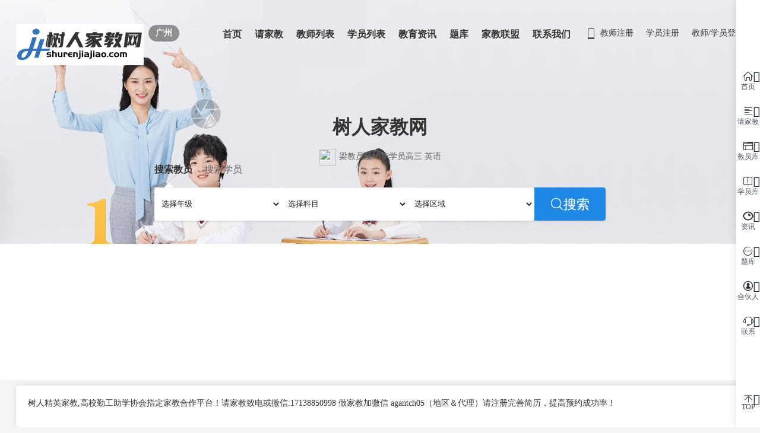

--- FILE ---
content_type: text/html; charset=utf-8
request_url: http://by.shurenjiajiao.com/
body_size: 11500
content:
 <!DOCTYPE html> <html lang="zh-CN"> <head> <meta charset="utf-8"> <meta http-equiv="X-UA-Compatible" content="IE=edge"> <meta content="width=device-width, initial-scale=1.0, maximum-scale=1.0, user-scalable=0" name="viewport" /> <title>广州家教网_免费找家教_【树人精英家教】_广州家教大学生附近老师同城一对一上门补课在线辅导补习_广州家教价格</title> <meta name="keywords" content="广州家教网,广州大学生家教,广州家教2小时收费标准,广州家教多少钱一小时,广州家教,广州家教价格,广州家教费用,广州家教联系方式,广州家教老师推荐,广州家教在哪里找比较靠谱,广州家教上门补课联系电话,家教114平台官网,广州家教平台哪个好,广州同城家教一对一上门辅导,附近家教上门辅导" /> <meta name="description" content="广州树人家教网是师大学生和一线教师联合创立的广州家教中心,高校勤工助学协会指定广州大学生家教合作平台，汇聚一线优秀中小学老师及广州重点高校大学生研究生，提供小学，初中，高中，中考，高考语文，数学，英语，物理，化学，生物，地理以及大学课程的广州同城附近一对一上门家教补课在线辅导补习普学零五网答案家教114平台官网" /> <link href="/Public/Rfulcggihw_xhrrepitm/shurenjiajiao.comviewCss/bootstrap1.css" rel="stylesheet"> <link href="/Public/Rfulcggihw_xhrrepitm/shurenjiajiao.comviewCss/base.css?t=3" rel="stylesheet"> <script type="text/javascript" src="/Public/Js/jquery-1.7.2.min.js"></script> <script type="text/javascript" src="/Public/Js/layer/layer.js"></script> <link rel="stylesheet" type="text/css" href="/Public/Css/iconfont.css" /> <script> var doTipBack = function (type, msg, jump) { layer.msg(msg, {icon: jump, time: 2000, shade: [0.8, '#393D49']}); if (type == 1) setTimeout("window.location.href='http://by.shurenjiajiao.com/'", 2000); return false; }; var editjump = ''; if (editjump == 1) { layer.confirm('', { title:'提示', closeBtn: 0, btn: ['','返回列表'] }, function(){ window.location.href='http://by.shurenjiajiao.com/'; }, function(){ window.location.href=''; }); } var jump = ''; if (jump == 1 || jump == 2) { doTipBack(jump, '', jump); }</script> <script></script> <link href="./Public/Rfulcggihw_xhrrepitm/shurenjiajiao.comviewCss/common.css?t=1554716815" rel="stylesheet" type="text/css"> <meta name="token" content="6666cd76f96956469e7be39d750cc7d9_cf3de68f83b01a6778396d79bab3c53e" /></head> <body> <script type="text/javascript" src="./Public/Rfulcggihw_xhrrepitm/shurenjiajiao.comviewJs/sl.js"></script> <link href="./Public/Rfulcggihw_xhrrepitm/shurenjiajiao.comviewCss/index.css?t=1554716866" rel="stylesheet" type="text/css"> <script>var preg_all = function (name,preg_name, preg) { var ok=1;if(name == '') ok=0;if(preg) if(!preg.test(name)) ok=0;if(ok==0) layer.msg(preg_name, {icon: 2,time: 1000}); return ok;};</script> <div class="header-wrap" id="header-wrap" style="background-position-y: -54px;"> <div class="top-wrap"> <div class="inner clearfix"> <div class="logo-wrap fl"><a href="http://www.shurenjiajiao.com/?ci=376"><img src="/Uploads/Rfulcggihw_xhrrepitm/0//quanzhan_ks2ia6ish.png?t=1747266338" height="70px"></a> </div> <div class="city-container fl"> <a class="city-wrap fl clearfix" id="city-select" href="http://www.shurenjiajiao.com/dkuwsqc?ci=376"> <div class="city-name fl">广州</div> </a> </div> <div class="top-wrap-side fr"> <div class="login-container before-login-wrap fl clearfix" id="noLoginUser"> <i class="iconfont icon-user fl"></i><a href="http://www.shurenjiajiao.com/qnchnujeenfe?ci=376" class="link">教师注册</a><i class="gap-line"></i><a href="http://www.shurenjiajiao.com/pg4h?ci=376" class="link">学员注册</a><i class="gap-line"></i><a href="http://www.shurenjiajiao.com/eneawuarx?ci=376" class="link">教师/学员登录</a></div> </div> <div class="top-wrap-main"> <div class="navigation-wrap fl" id="navigation"> <ul class="clearfix"><li class="navigation-items has-sub"> <div class="navigation-link"> <a href="http://www.shurenjiajiao.com/index?ci=376">首页</a> </div> </li> <li class="navigation-items has-sub"> <div class="navigation-link"> <a href="http://www.shurenjiajiao.com/pg4h?ci=376">请家教</a> </div> </li> <li class="navigation-items has-sub"> <div class="navigation-link"> <a href="http://www.shurenjiajiao.com/qbwg?ci=376">教师列表</a> </div> </li> <li class="navigation-items has-sub"> <div class="navigation-link"> <a href="http://www.shurenjiajiao.com/kh775?ci=376">学员列表</a> </div> </li> <li class="navigation-items has-sub"> <div class="navigation-link"> <a href="http://www.shurenjiajiao.com/ukr6?ci=376">教育资讯</a> </div> </li> <li class="navigation-items has-sub"> <div class="navigation-link"> <a href="http://www.shurenjiajiao.com/x78jj5iq?ci=376">题库</a> </div> </li> <li class="navigation-items has-sub"> <div class="navigation-link"> <a href="http://www.shurenjiajiao.com/ogixmuu?ci=376">家教联盟</a> </div> </li><li class="navigation-items has-sub"> <div class="navigation-link"> <a href="http://www.shurenjiajiao.com/cy55?ci=376">联系我们</a> </div> </li></ul> </div> </div> </div> </div> <div class="brand-slogan"> <a href="javascript:viod(0);" target="_blank" style="font-size: 32px;color: #333;font-weight: bold;" disabled="true"> 树人家教网 </a> <div class="rolling-number" id="rolling-number"> <ul id="uladown3" style="margin-top: 0px;"><li><a href="http://www.shurenjiajiao.com/sfzyzrkm-13052?ci=376"><img src="/Uploads/Rfulcggihw/2023-04/6444a0c7d4ecb.JPG" class="jyyx">刘教员预约姜学员高二&nbsp;英语</a></li><li><a href="http://www.shurenjiajiao.com/sfzyzrkm-15239?ci=376"><img src="/Uploads/Rfulcggihw/2024-03/6602e3131b996.jpg" class="jyyx">谢教员预约陈学员初三&nbsp;英语,数学,语文</a></li><li><a href="http://www.shurenjiajiao.com/sfzyzrkm-8219?ci=376"><img src="Uploads/old/12397/5f2549258d30f.jpg" class="jyyx">盘教员预约吴学员小学一年级&nbsp;语文</a></li><li><a href="http://www.shurenjiajiao.com/sfzyzrkm-15939?ci=376"><img src="/Uploads/Rfulcggihw/2024-09/66d6c74b09e15.jpg" class="jyyx">王教员预约然学员初二&nbsp;数学</a></li><li><a href="http://www.shurenjiajiao.com/sfzyzrkm-9048?ci=376"><img src="" class="jyyx">张教员预约赵学员初中&nbsp;数学</a></li><li><a href="http://www.shurenjiajiao.com/sfzyzrkm-7216?ci=376"><img src="Uploads/old/Images/nopic.jpg" class="jyyx">金教员预约黎学员小学三年级&nbsp;语文</a></li><li><a href="http://www.shurenjiajiao.com/sfzyzrkm-16331?ci=376"><img src="/Uploads/Rfulcggihw/2024-11/67277f1c29607.jpg" class="jyyx">席教员预约王学员初三&nbsp;数学</a></li><li><a href="http://www.shurenjiajiao.com/sfzyzrkm-14017?ci=376"><img src="" class="jyyx">梁教员预约华学员高三&nbsp;英语</a></li><li><a href="http://www.shurenjiajiao.com/sfzyzrkm-14364?ci=376"><img src="/Uploads/Rfulcggihw/2023-11/6548c17c7ec2c.jpg" class="jyyx">边教员预约李学员小学五年级&nbsp;数学</a></li><li><a href="http://www.shurenjiajiao.com/sfzyzrkm-17030?ci=376"><img src="/Uploads/Rfulcggihw_xhrrepitm/2025-03/67d5c2e54ffb8.jpeg" class="jyyx">陈教员预约戴学员高一&nbsp;化学</a></li></ul></div> </div> <div class="header-wrap-main"> <div class="header-wrap-main"> <div class="search-wrap"> <div class="search-tabs clearfix" id="searchTabs"> <span class="items active" onclick="formnav($(this),'t','s')">搜索教员</span> <span class="items " onclick="formnav($(this),'s','t')">搜索学员</span> <i class="icons-sprite move-arrow"></i> </div> <div class="enter-wrap clearfix"> <form action="http://www.shurenjiajiao.com/qbwg?ci=376" class="tform"> <div class="input-box fl"> <select name="id" class="form-control pull-left ishou"><option value="0">选择年级</option><option value="1">小学一年级</option><option value="2">小学二年级</option><option value="3">小学三年级</option><option value="4">小学四年级</option><option value="5">小学五年级</option><option value="6">小学六年级</option><option value="7">初一</option><option value="8">初二</option><option value="9">初三</option><option value="10">高一</option><option value="11">高二</option><option value="12">高三</option></select> <select name="pid" class="form-control pull-left ishou"><option value="0">选择科目</option><option value="16">计算机</option><option value="17">体育</option><option value="18">美术</option><option value="12">乐器</option><option value="15">科学</option><option value="10">陪学</option><option value="2">数学</option><option value="3">英语</option><option value="4">物理</option><option value="5">化学</option><option value="1">语文</option><option value="9">生物</option><option value="8">地理</option><option value="7">历史</option><option value="6">政治</option></select> <select name="aid" class="form-control pull-left ishou"><option value="0">选择区域</option><option value="3340">广州周边</option><option value="3339">从化</option><option value="3338">增城</option><option value="3337">萝岗</option><option value="3336">南沙</option><option value="3335">花都</option><option value="3334">番禺</option><option value="3333">黄埔</option><option value="3332">白云</option><option value="3331">天河</option><option value="3330">海珠</option><option value="3329">越秀</option><option value="3328">荔湾</option></select> </div> <button class="search-btn fl" type="submit" id="searchBtn"><i class="iconfont icon-sousuo shouyesousuo">搜索</i></button> <input type="hidden" name="token" value="6666cd76f96956469e7be39d750cc7d9_cf3de68f83b01a6778396d79bab3c53e" /></form> <form action="http://www.shurenjiajiao.com/kh775?ci=376" class="sform" style="display: none"> <div class="input-box fl"> <select name="id" class="form-control pull-left ishou"><option value="0">选择年级</option><option value="1">小学一年级</option><option value="2">小学二年级</option><option value="3">小学三年级</option><option value="4">小学四年级</option><option value="5">小学五年级</option><option value="6">小学六年级</option><option value="7">初一</option><option value="8">初二</option><option value="9">初三</option><option value="10">高一</option><option value="11">高二</option><option value="12">高三</option></select> <select name="pid" class="form-control pull-left ishou"><option value="0">选择科目</option><option value="16">计算机</option><option value="17">体育</option><option value="18">美术</option><option value="12">乐器</option><option value="15">科学</option><option value="10">陪学</option><option value="2">数学</option><option value="3">英语</option><option value="4">物理</option><option value="5">化学</option><option value="1">语文</option><option value="9">生物</option><option value="8">地理</option><option value="7">历史</option><option value="6">政治</option></select> <select name="aid" class="form-control pull-left ishou"><option value="0">选择区域</option><option value="3340">广州周边</option><option value="3339">从化</option><option value="3338">增城</option><option value="3337">萝岗</option><option value="3336">南沙</option><option value="3335">花都</option><option value="3334">番禺</option><option value="3333">黄埔</option><option value="3332">白云</option><option value="3331">天河</option><option value="3330">海珠</option><option value="3329">越秀</option><option value="3328">荔湾</option></select> </div> <button class="search-btn fl" type="submit" id="searchBtn"><i class="iconfont icon-sousuo shouyesousuo">搜索</i></button> <input type="hidden" name="token" value="6666cd76f96956469e7be39d750cc7d9_cf3de68f83b01a6778396d79bab3c53e" /></form> </div> </div> </div> </div> </div> <div class="contWidth"><div class="title_text mt5 index_zl_box"><p style="text-align:left;">
	<span style="font-size:14px;font-family:FangSong_GB2312;"><span style="font-size:14px;color:#333333;font-family:FangSong_GB2312;">树人精英家教,高校勤工助学协会指定家教合作平台！请家教致电或微信:17138850998 做家教加微信 agantch05（地区＆代理）请注册完善简历，提高预约成功率！</span></span><span style="font-size:14px;color:#333333;font-family:FangSong_GB2312;"></span> 
</p></div><div style="clear:both"></div> <div class="title_text mt5 index_zl_box"><span>服务流程</span> <ul class="clearfix"> <li> <dl> <dt><i><img src="/Public/Rfulcggihw_xhrrepitm/shurenjiajiao.comviewImg/zuico_03.gif" alt=""></i></dt> <dd><h3>1在线预约</h3> <p>详细描述孩子的基本情况，辅导时间，及对老师的要求等。</p> <img src="/Public/Rfulcggihw_xhrrepitm/shurenjiajiao.comviewImg/sanjiao_08.gif" alt=""></dd> </dl> </li> <li> <dl> <dt><i><img src="/Public/Rfulcggihw_xhrrepitm/shurenjiajiao.comviewImg/zuico1_03.png" alt=""></i></dt> <dd><h3>2安排老师</h3> <p>根据孩子情况，优先安排家长评价好的教员，并发简介给家长。 </p> <img src="/Public/Rfulcggihw_xhrrepitm/shurenjiajiao.comviewImg/sanjiao_08.gif" alt=""> </dd> </dl> </li> <li> <dl> <dt><i><img src="/Public/Rfulcggihw_xhrrepitm/shurenjiajiao.comviewImg/zuico2_03.gif" alt=""></i></dt> <dd><h3>3上门试讲</h3> <p>老师联系家长预约试讲，上门出示证件，试讲不满意不收费。</p> <img src="/Public/Rfulcggihw_xhrrepitm/shurenjiajiao.comviewImg/sanjiao_08.gif" alt=""></dd> </dl> </li> <li> <dl> <dt><i><img src="/Public/Rfulcggihw_xhrrepitm/shurenjiajiao.comviewImg/zuico3_05.gif" alt=""></i></dt> <dd><h3>4正式授课</h3> <p>老师精心准备每一节课，中心定期跟踪学员情况。 </p> <img src="/Public/Rfulcggihw_xhrrepitm/shurenjiajiao.comviewImg/sanjiao_08.gif" alt="" style=""></dd> </dl> </li> </ul> </div></div> <div class="index_zl_box" id="content"> <div class="new_index_tit"> <span class="tlist new_index_tit_list new_index_tit_cur" data-id="index_new_job" onclick="getpro($(this),0,1,0)">最新教员<i class="new_index_tit_line"></i></span> <span class="tlist new_index_tit_list" data-id="index_recommend_job" onclick="getpro($(this),1,0,0)">小学教员<i class="new_index_tit_line"></i></span> <span class="tlist new_index_tit_list" data-id="index_recommend_job" onclick="getpro($(this),2,0,0)">初中教员<i class="new_index_tit_line"></i></span> <span class="tlist new_index_tit_list" data-id="index_recommend_job" onclick="getpro($(this),3,0,0)">高中教员<i class="new_index_tit_line"></i></span> <a href="http://www.shurenjiajiao.com/qbwg?ci=376" class="new_index_tit_more">查看更多▶</a> </div> <div class="tabcont tc0"> <li class="recommend-list"><a href="http://www.shurenjiajiao.com/sfzyzrkm-19292?ci=376" alt="数学,英语,物理,化学,生物" style="margin: 5px auto;text-decoration: none;"> <div class="star-teacher">金牌教员</div> <div class="d"> <div class="d-flex"> <div class="head-pic"> <img src="/Uploads/Rfulcggihw_xhrrepitm/2026-01/6965a8d8ac26a.jpg" alt="数学,英语,物理,化学,生物"> </div> <div class="head-text"> <span class="name">詹老师</span>&nbsp;&nbsp;<span>大学生</span></p> <p><span class="daxue">华侨大学</span>&nbsp;&nbsp;<span class="daxue">1年内教龄</span>&nbsp;&nbsp;<span class="daxue">本科</span> </div> </div> <div class="content mt5"> 擅长执教高二,高一,初三,初二,初一,小学六年级,小学五年级,小学四年级,小学三年级,小学二年级,小学一年级，数学,英语,物理,化学,生物 </div> </div> <div class="context-renzheng">已认证，安心预约</div> </a> </li><li class="recommend-list"><a href="http://www.shurenjiajiao.com/sfzyzrkm-19283?ci=376" alt="英语" style="margin: 5px auto;text-decoration: none;"> <div class="star-teacher">金牌教员</div> <div class="d"> <div class="d-flex"> <div class="head-pic"> <img src="/Uploads/Rfulcggihw_xhrrepitm/2026-01/6961e466a0b28.png" alt="英语"> </div> <div class="head-text"> <span class="name">廖老师</span>&nbsp;&nbsp;<span>大学生</span></p> <p><span class="daxue">广东工业大学</span>&nbsp;&nbsp;<span class="daxue">1年内教龄</span>&nbsp;&nbsp;<span class="daxue">本科</span> </div> </div> <div class="content mt5"> 擅长执教高三,高二,高一,初三,初二,初一,小学六年级,小学五年级,小学四年级,小学三年级,小学二年级,小学一年级，英语 </div> </div> <div class="context-renzheng">已认证，安心预约</div> </a> </li><li class="recommend-list"><a href="http://www.shurenjiajiao.com/sfzyzrkm-19260?ci=376" alt="陪学,数学,英语,物理,化学,语文,生物" style="margin: 5px auto;text-decoration: none;"> <div class="star-teacher">金牌教员</div> <div class="d"> <div class="d-flex"> <div class="head-pic"> <img src="/Uploads/Rfulcggihw_xhrrepitm/2026-01/695da9f780245.jpg" alt="陪学,数学,英语,物理,化学,语文,生物"> </div> <div class="head-text"> <span class="name">王老师</span>&nbsp;&nbsp;<span>大学生</span></p> <p><span class="daxue">华南农业大学</span>&nbsp;&nbsp;<span class="daxue">3年教龄</span>&nbsp;&nbsp;<span class="daxue">研究生</span> </div> </div> <div class="content mt5"> 擅长执教初二,初一,小学六年级,小学五年级,小学四年级,小学三年级,小学二年级,小学一年级，陪学,数学,英语,物理,化学,语文,生物 </div> </div> <div class="context-renzheng">已认证，安心预约</div> </a> </li><li class="recommend-list"><a href="http://www.shurenjiajiao.com/sfzyzrkm-19256?ci=376" alt="陪学,数学,英语,物理,化学,语文,生物" style="margin: 5px auto;text-decoration: none;"> <div class="star-teacher">金牌教员</div> <div class="d"> <div class="d-flex"> <div class="head-pic"> <img src="/Uploads/Rfulcggihw_xhrrepitm/2026-01/695bddc9ccc55.jpg" alt="陪学,数学,英语,物理,化学,语文,生物"> </div> <div class="head-text"> <span class="name">文老师</span>&nbsp;&nbsp;<span>大学生</span></p> <p><span class="daxue">嘉应学院</span>&nbsp;&nbsp;<span class="daxue">1年内教龄</span>&nbsp;&nbsp;<span class="daxue">本科</span> </div> </div> <div class="content mt5"> 擅长执教高一,初三,初二,初一,小学六年级,小学五年级,小学四年级,小学三年级,小学二年级,小学一年级，陪学,数学,英语,物理,化学,语文,生物 </div> </div> <div class="context-renzheng">已认证，安心预约</div> </a> </li><li class="recommend-list"><a href="http://www.shurenjiajiao.com/sfzyzrkm-19186?ci=376" alt="数学,物理,化学,生物" style="margin: 5px auto;text-decoration: none;"> <div class="star-teacher">金牌教员</div> <div class="d"> <div class="d-flex"> <div class="head-pic"> <img src="/Uploads/Rfulcggihw_xhrrepitm/2025-12/6943b38d859ee.jpg" alt="数学,物理,化学,生物"> </div> <div class="head-text"> <span class="name">刘老师</span>&nbsp;&nbsp;<span>大学生</span></p> <p><span class="daxue">暨南大学</span>&nbsp;&nbsp;<span class="daxue">2年教龄</span>&nbsp;&nbsp;<span class="daxue">本科</span> </div> </div> <div class="content mt5"> 擅长执教高三,高二,高一,初三,初二,初一，数学,物理,化学,生物 </div> </div> <div class="context-renzheng">已认证，安心预约</div> </a> </li><li class="recommend-list"><a href="http://www.shurenjiajiao.com/sfzyzrkm-19167?ci=376" alt="陪学,数学,英语,物理,化学,语文,生物,地理,历史,政治" style="margin: 5px auto;text-decoration: none;"> <div class="star-teacher">金牌教员</div> <div class="d"> <div class="d-flex"> <div class="head-pic"> <img src="/Uploads/Rfulcggihw_xhrrepitm/2025-12/693947f0a00ad.jpg" alt="陪学,数学,英语,物理,化学,语文,生物,地理,历史,政治"> </div> <div class="head-text"> <span class="name">王老师</span>&nbsp;&nbsp;<span>大学生</span></p> <p><span class="daxue">广州大学</span>&nbsp;&nbsp;<span class="daxue">2年教龄</span>&nbsp;&nbsp;<span class="daxue">研究生</span> </div> </div> <div class="content mt5"> 擅长执教初三,初二,初一,小学六年级,小学五年级,小学四年级,小学三年级,小学二年级,小学一年级，陪学,数学,英语,物理,化学,语文,生物,地理,历史,政治 </div> </div> <div class="context-renzheng">已认证，安心预约</div> </a> </li><li class="recommend-list"><a href="http://www.shurenjiajiao.com/sfzyzrkm-19165?ci=376" alt="数学" style="margin: 5px auto;text-decoration: none;"> <div class="star-teacher">金牌教员</div> <div class="d"> <div class="d-flex"> <div class="head-pic"> <img src="/Public/Rfulcggihw_xhrrepitm/shurenjiajiao.comviewImg/man.png" alt="数学"> </div> <div class="head-text"> <span class="name">李老师</span>&nbsp;&nbsp;<span>在职教师</span></p> <p><span class="daxue">云南大学</span>&nbsp;&nbsp;<span class="daxue">10年以上教龄</span>&nbsp;&nbsp;<span class="daxue">博士</span> </div> </div> <div class="content mt5"> 擅长执教高三,高二,高一,初三，数学 </div> </div> <div class="context-renzheng">已认证，安心预约</div> </a> </li><li class="recommend-list"><a href="http://www.shurenjiajiao.com/sfzyzrkm-19155?ci=376" alt="数学,物理" style="margin: 5px auto;text-decoration: none;"> <div class="star-teacher">金牌教员</div> <div class="d"> <div class="d-flex"> <div class="head-pic"> <img src="/Uploads/Rfulcggihw_xhrrepitm/2025-12/693451fb642e6.jpg" alt="数学,物理"> </div> <div class="head-text"> <span class="name">胡老师</span>&nbsp;&nbsp;<span>大学生</span></p> <p><span class="daxue">暨南大学</span>&nbsp;&nbsp;<span class="daxue">1年内教龄</span>&nbsp;&nbsp;<span class="daxue">本科</span> </div> </div> <div class="content mt5"> 擅长执教初三,初二,初一,小学六年级,小学五年级,小学四年级,小学三年级,小学二年级,小学一年级，数学,物理 </div> </div> <div class="context-renzheng">已认证，安心预约</div> </a> </li><li class="recommend-list"><a href="http://www.shurenjiajiao.com/sfzyzrkm-19151?ci=376" alt="数学,物理" style="margin: 5px auto;text-decoration: none;"> <div class="star-teacher">金牌教员</div> <div class="d"> <div class="d-flex"> <div class="head-pic"> <img src="/Uploads/Rfulcggihw_xhrrepitm/2025-12/69328f7039101.jpg" alt="数学,物理"> </div> <div class="head-text"> <span class="name">王老师</span>&nbsp;&nbsp;<span>专业教师</span></p> <p><span class="daxue">北京化工大学</span>&nbsp;&nbsp;<span class="daxue">6年教龄</span>&nbsp;&nbsp;<span class="daxue">硕士</span> </div> </div> <div class="content mt5"> 擅长执教高三,高二,高一,初三,初二,初一,小学六年级,小学五年级,小学四年级,小学三年级，数学,物理 </div> </div> <div class="context-renzheng">已认证，安心预约</div> </a> </li> </div> <div class="index_resume_user_list index_zw_item details1" id="index_recommend_job" style="display: none;"> </ul> </div> </div><div class="clear"></div> <div class="index_zl_box" id="content"> <div class="new_index_tit"> <span class="slist new_index_tit_list new_index_tit_cur" data-id="index_new_personnel" onclick="getpro($(this),4,3,1)">最新学员<i class="new_index_tit_line"></i></span> <span class="slist new_index_tit_list " data-id="index_recommend_personnel" onclick="getpro($(this),5,2,1)">小学学员<i class="new_index_tit_line"></i></span> <span class="slist new_index_tit_list " data-id="index_recommend_personnel" onclick="getpro($(this),6,2,1)">初中学员<i class="new_index_tit_line"></i></span> <span class="slist new_index_tit_list " data-id="index_recommend_personnel" onclick="getpro($(this),7,2,1)">高中学员<i class="new_index_tit_line"></i></span> <a href="http://www.shurenjiajiao.com/kh775?ci=376" class="new_index_tit_more">查看更多▶</a> </div> <div class="index_newjobbox index_zw_item" id="index_new_job"> <ul class="tc1"> <a href="http://www.shurenjiajiao.com/wbptns-7282?ci=376" title="徐同学"><li> <div class="index_newjobname"> <img class="icon_diff icon_man" src="/Public/Images/spacer087795.gif" title="男">&nbsp;徐同学 <span class="index_newjob_info_xz"> 300元/2小时 </span> </div> <div style="clear:both"></div> <div class="index_newjob_info nowrap"> 高一 <i class="index_newjob_info_line">|</i> 数学<i class="index_newjob_info_line">|</i>英语 <div class="pull-right"><span class="label label-warning" style="background-color: #f09636;"> <span class="mobiler head-blue">可预约</span></span></div> </div><div style="clear:both"></div> <div class="index_newjob_com nowrap"> <div class="index_resume_useryx"> 辅导时间：周六上午,周日上午,周六下午, </div> <div class="index_resume_useryx"> 教师要求：有经验 负责任 有耐心 </div> </div> </li></a><a href="http://www.shurenjiajiao.com/wbptns-7278?ci=376" title="欧同学"><li> <div class="index_newjobname"> <img class="icon_diff icon_man" src="/Public/Images/spacer087795.gif" title="男">&nbsp;欧同学 <span class="index_newjob_info_xz"> 180元/2小时 </span> </div> <div style="clear:both"></div> <div class="index_newjob_info nowrap"> 初一 <i class="index_newjob_info_line">|</i> 数学 <div class="pull-right"><span class="label label-warning" style="background-color: #f09636;"> <span class="mobiler head-blue">可预约</span></span></div> </div><div style="clear:both"></div> <div class="index_newjob_com nowrap"> <div class="index_resume_useryx"> 辅导时间：周六上午,周日上午,周六下午, </div> <div class="index_resume_useryx"> 教师要求：有经验 负责任 有耐心 </div> </div> </li></a><a href="http://www.shurenjiajiao.com/wbptns-7252?ci=376" title="李同学"><li> <div class="index_newjobname"> <img class="icon_diff icon_man" src="/Public/Images/spacer087795.gif" title="男">&nbsp;李同学 <span class="index_newjob_info_xz"> 200元/2小时 </span> </div> <div style="clear:both"></div> <div class="index_newjob_info nowrap"> 初二 <i class="index_newjob_info_line">|</i> 数学 <div class="pull-right"><span class="label label-warning" style="background-color: #f09636;"> <span class="mobiler head-blue">可预约</span></span></div> </div><div style="clear:both"></div> <div class="index_newjob_com nowrap"> <div class="index_resume_useryx"> 辅导时间：周一晚上,周二晚上,周三晚上, </div> <div class="index_resume_useryx"> 教师要求：有经验 负责任 有耐心 </div> </div> </li></a><a href="http://www.shurenjiajiao.com/wbptns-7240?ci=376" title="邱同学"><li> <div class="index_newjobname"> <img class="icon_diff icon_girl" src="/Public/Images/spacer087795.gif" title="女">&nbsp;邱同学 <span class="index_newjob_info_xz"> 600元/3小时 </span> </div> <div style="clear:both"></div> <div class="index_newjob_info nowrap"> 高三 <i class="index_newjob_info_line">|</i> 数学<i class="index_newjob_info_line">|</i>物理 <div class="pull-right"><span class="label label-warning" style="background-color: #f09636;"> <span class="mobiler head-blue">可预约</span></span></div> </div><div style="clear:both"></div> <div class="index_newjob_com nowrap"> <div class="index_resume_useryx"> 辅导时间：周日上午,周日下午 </div> <div class="index_resume_useryx"> 教师要求：中大 华工 华师 有高考补习经 </div> </div> </li></a><a href="http://www.shurenjiajiao.com/wbptns-7216?ci=376" title="王同学"><li> <div class="index_newjobname"> <img class="icon_diff icon_man" src="/Public/Images/spacer087795.gif" title="男">&nbsp;王同学 <span class="index_newjob_info_xz"> 240元/2小时 </span> </div> <div style="clear:both"></div> <div class="index_newjob_info nowrap"> 高一 <i class="index_newjob_info_line">|</i> 数学<i class="index_newjob_info_line">|</i>物理 <div class="pull-right"><span class="label label-warning" style="background-color: #f09636;"> <span class="mobiler head-blue">可预约</span></span></div> </div><div style="clear:both"></div> <div class="index_newjob_com nowrap"> <div class="index_resume_useryx"> 辅导时间：周日上午 </div> <div class="index_resume_useryx"> 教师要求：有经验 思路清晰 负责任 </div> </div> </li></a><a href="http://www.shurenjiajiao.com/wbptns-7207?ci=376" title="唐同学"><li> <div class="index_newjobname"> <img class="icon_diff icon_man" src="/Public/Images/spacer087795.gif" title="男">&nbsp;唐同学 <span class="index_newjob_info_xz"> 200元/3小时 </span> </div> <div style="clear:both"></div> <div class="index_newjob_info nowrap"> 小学四年级 <i class="index_newjob_info_line">|</i> 语文<i class="index_newjob_info_line">|</i>数学<i class="index_newjob_info_line">|</i>英语 <div class="pull-right"><span class="label label-warning" style="background-color: #f09636;"> <span class="mobiler head-blue">可预约</span></span></div> </div><div style="clear:both"></div> <div class="index_newjob_com nowrap"> <div class="index_resume_useryx"> 辅导时间：周一晚上,周二晚上,周三晚上, </div> <div class="index_resume_useryx"> 教师要求：有经验 负责任 有耐心 </div> </div> </li></a><a href="http://www.shurenjiajiao.com/wbptns-7205?ci=376" title="谭同学"><li> <div class="index_newjobname"> <img class="icon_diff icon_girl" src="/Public/Images/spacer087795.gif" title="女">&nbsp;谭同学 <span class="index_newjob_info_xz"> 240元/2小时 </span> </div> <div style="clear:both"></div> <div class="index_newjob_info nowrap"> 高一 <i class="index_newjob_info_line">|</i> 数学 <div class="pull-right"><span class="label label-warning" style="background-color: #f09636;"> <span class="mobiler head-blue">可预约</span></span></div> </div><div style="clear:both"></div> <div class="index_newjob_com nowrap"> <div class="index_resume_useryx"> 辅导时间：周六上午,周六下午 </div> <div class="index_resume_useryx"> 教师要求：有经验 负责任 有耐心 </div> </div> </li></a><a href="http://www.shurenjiajiao.com/wbptns-7188?ci=376" title="毛同学"><li> <div class="index_newjobname"> <img class="icon_diff icon_girl" src="/Public/Images/spacer087795.gif" title="女">&nbsp;毛同学 <span class="index_newjob_info_xz"> 600元/2小时 </span> </div> <div style="clear:both"></div> <div class="index_newjob_info nowrap"> 高一 <i class="index_newjob_info_line">|</i> 数学 <div class="pull-right"><span class="label label-warning" style="background-color: #f09636;"> <span class="mobiler head-blue">可预约</span></span></div> </div><div style="clear:both"></div> <div class="index_newjob_com nowrap"> <div class="index_resume_useryx"> 辅导时间：周六晚上 </div> <div class="index_resume_useryx"> 教师要求：在线老师或者机构名师 </div> </div> </li></a> </ul> </div> <div id="index_recommend_personnel" class="index_newjobbox index_zw_item details3" style="display:none"> <ul> </ul> </div> </div> <div id="viewpage" class="index_zl_box"> <div class="v-box v-box-bg04"> <div class="wrap"> <div class="new_index_tit text-left" style="border-bottom:0px "> <span class="new_index_tit_list new_index_tit_cur">真实的动态数据，实时的学员心声，看得见的涨分进步<i class="new_index_tit_line"></i></span> </div> <div class="ul-block fleft"> <ul id="uladown1" style="margin-top: 0px;"><li> <div class="user"><img src="/Uploads/Rfulcggihw/2021-03/uesr-9y.jpg"></div> <div class="user-info"> <div><span class="name">刘**同学</span> <span class="bg bg01">小学四年级</span> <span class="bg bg02">数学</span> <div class="fright cffa200">学习3个月&nbsp;|&nbsp;涨分37分</div> </div> <p> 老师在陪读写作业中，耐心，负责，讲的很详细，教课方法也很灵活。老师讲过的知识点都能理解到位，就记得很牢固。</p> </div> </li><li> <div class="user"><img src="/Uploads/Rfulcggihw/2021-03/uesr-8j.jpg"></div> <div class="user-info"> <div><span class="name">夏**同学</span> <span class="bg bg01">高二</span> <span class="bg bg02">物理</span> <div class="fright cffa200">学习2个月&nbsp;|&nbsp;涨分21分</div> </div> <p> 贵家教网给我推荐的数学已经上了2个月了，上课时老师不厌其烦的解答我提到的问题，直到我没有疑问过关为止。下课后，有不会做的家庭作业问老师，老师总是能很快的回我的信息，为我解答疑问。开学到现在考了2次数学，每次都有很大进步。真的非常感谢，非常敬业，非常专业。</p> </div> </li><li> <div class="user"><img src="/Uploads/Rfulcggihw/2021-03/uesr-7w.jpg"></div> <div class="user-info"> <div><span class="name">史*倩同学</span> <span class="bg bg01">初三</span> <span class="bg bg02">化学</span> <div class="fright cffa200">学习3个月&nbsp;|&nbsp;涨分26分</div> </div> <p> 老师授课很有耐心，教学认真，课堂效率高，授课内容详细，大部分都能跟着老师思路学习，不懂的知识点能够剖析清楚。</p> </div> </li><li> <div class="user"><img src="/Uploads/Rfulcggihw/2021-03/uesr-6w.jpg"></div> <div class="user-info"> <div><span class="name">江**同学</span> <span class="bg bg01">高一</span> <span class="bg bg02">数学</span> <div class="fright cffa200">学习6个月&nbsp;|&nbsp;涨分40分</div> </div> <p> 老师上门教了我六个月，我的数学终于上125分了，让我找回了自信，相信我今年能考上理想的大学。</p> </div> </li><li> <div class="user"><img src="/Uploads/Rfulcggihw/2021-03/uesr-5x.jpg"></div> <div class="user-info"> <div><span class="name">于*阳同学</span> <span class="bg bg01">初三</span> <span class="bg bg02">物理</span> <div class="fright cffa200">学习5个月&nbsp;|&nbsp;涨分46分</div> </div> <p> 老师态度和蔼，非常有耐心，讲解全面，引导到位，关注学生，真心为学生着想。</p> </div> </li><li> <div class="user"><img src="/Uploads/Rfulcggihw/2021-03/uesr-4l.jpg"></div> <div class="user-info"> <div><span class="name">江*梦同学</span> <span class="bg bg01">高一</span> <span class="bg bg02">数学</span> <div class="fright cffa200">学习3个月&nbsp;|&nbsp;涨分27分</div> </div> <p> 老师为我量身打造了一套知识点总结体系，耐心地带着我思考解答，在学习的这段时间，我对数学的学习的兴趣和自信提高了很多，成绩自然也有了很大提高。非常感谢树人家教网推荐的老师，非常认真负责。树人精英家教，高校勤工助学协会指定家教合作平台，值得信赖！</p> </div> </li></ul> </div> <div class="fright score"> <div class="rtlt"><i></i>快速请家教</div> <div class="cont" style=" padding: 20px; "> <form method="post" name="form-horizontal" id="form0" class="form-horizontal form"> <div class="e15"><p class="mt5 fl">辅导年级: </p><select class="form-control w250 fr" name="xnyv" onchange="kfuwek($(this))"><option value="">请选择辅导年级</option><option value="1">小学一年级</option><option value="2">小学二年级</option><option value="3">小学三年级</option><option value="4">小学四年级</option><option value="5">小学五年级</option><option value="6">小学六年级</option><option value="7">初一</option><option value="8">初二</option><option value="9">初三</option><option value="10">高一</option><option value="11">高二</option><option value="12">高三</option></select></div><div class="clear"></div> <div class="e15"><p class="mt5 fl">辅导科目:</p><div class="dezsuz fr w260" style="border: 1px solid #ccc;padding: 4px;border-radius: 4px;text-align: left;"> <label>请选择科目</label> </div></div><div class="clear"></div> <div class="e15"><p class="mt5 fl">联系人:</p> <input class="form-control w250 fr" name="cttjrz" id="call_name" value="" required=""></div><div class="clear"></div> <div class="e15"><p class="mt5 fl">手机号码:</p> <input class="form-control w250 fr" name="fbye" id="telephone" value="" required=""></div> <div class="clear"></div> <input type="submit" id="submitBtn" class="btn w160 mt5" style="text-decoration:none; color:#fff; background-color:#52b5f3; height: 32px;" value="确认提交"><input type="hidden" name="token" value="6666cd76f96956469e7be39d750cc7d9_cf3de68f83b01a6778396d79bab3c53e" /></form> </div> <div style="margin: auto;width:92px;height:25px;background-color:#eee;line-height:20px;font-size:20px;color:#3a3838;text-align:center;border-radius:10px;margin-top:15px;"> 客服电话 </div> <div style="margin: auto;width:138px;height:25px;background-color:#eee;line-height:20px;font-size:20px;color:#3a3838;text-align:center;*display:inline;border-radius:10px;margin_top:15px;"> 17138850998 </div> <div style="margin: auto;width:92px;height:25px;background-color:#eee;line-height:20px;font-size:20px;color:#3a3838;text-align:center;*display:inline;border-radius:10px;margin-top:15px;"> 客服微信 </div> <div style="margin: auto;width:138px;height:25px;background-color:#eee;line-height:20px;font-size:20px;color:#3a3838;text-align:center;*display:inline;border-radius:10px;margin_top:15px;"> 17138850998 </div> </div> </div> <div class="clear"></div> </div> </div><div class="mt5"> <script type="text/javascript"> $(function () { function zx_leftscroll() { var w = $(".zixundt_uls li").eq(0).width(); var lis = $(".zixundt_uls li").eq(0).clone(true); $(".zixundt_uls").append(lis); var len = $(".zixundt_uls li").length; $(".zixundt_uls").css({ 'width': len * w}); var iNow = 0; var times = null; time(); function time() { times = setInterval(function () { iNow++; move(iNow); }, 5000); } function move(num) { if (num > len - 1) { $(".zixundt_uls").css({ 'left': 0}); num = 1; iNow = num; } $(".left_text_body").css('display', 'none'); $(".btn-group span").removeClass('ct1'); if (num == len - 1) { $(".left_text_body").eq(0).show(); $(".btn-group span").eq(0).addClass('ct1'); } else { $(".left_text_body").eq(num).show(); $(".btn-group span").eq(num).addClass('ct1'); } $(".zixundt_uls").animate({ 'left': -(num * w)}, 600); }; $(".left_focus").mouseover(function () { clearInterval(times); }).mouseout(function () { clearInterval(times); time(); }); $(".btn-group span").each(function (i) { $(this).mouseover(function () { iNow = i; move(i); }) }); } zx_leftscroll(); }); </script> <div class="index_zl_box" id="content" style="height: 490px;margin-bottom: 10px;"> <div class="new_index_tit"> <span class="new_index_tit_list new_index_tit_cur">教育资讯<i class="new_index_tit_line"></i></span> <a href="http://www.shurenjiajiao.com/ukr6?ci=376" class="new_index_tit_more">查看更多</a> </div> <div style="padding-top: 30px;"> <div class="oe_left_article mb20"><div class="three"><dl><dt> <a href="http://www.shurenjiajiao.com/acpgnk-257?ci=376" title="南京师范大学泰州学霸家教联盟（中小学全科）一对一上门或在线辅导"><img src="/Uploads/Rfulcggihw/2021-04/6083711cb647d.jpg" alt="南京师范大学泰州学霸家教联盟（中小学全科）一对一上门或在线辅导"></a></dt><dd><a href="http://www.shurenjiajiao.com/acpgnk-257?ci=376">南京师范大学泰州学霸家教联盟（中小学全科）一对一上门或在线辅导</a></dd></dl><dl><dt> <a href="http://www.shurenjiajiao.com/acpgnk-618?ci=376" title="河南理工大学学霸家教联盟（中小学全科）一对一上门或在线辅导"><img src="/Uploads/Rfulcggihw/2021-04/6087ecbc02fbc.jpg" alt="河南理工大学学霸家教联盟（中小学全科）一对一上门或在线辅导"></a></dt><dd><a href="http://www.shurenjiajiao.com/acpgnk-618?ci=376">河南理工大学学霸家教联盟（中小学全科）一对一上门或在线辅导</a></dd></dl><dl><dt> <a href="http://www.shurenjiajiao.com/acpgnk-1428?ci=376" title="找清华大学生家教，来树人家教网"><img src="/Uploads/Rfulcggihw/2021-05/6095d869bbd98.jpg" alt="找清华大学生家教，来树人家教网"></a></dt><dd><a href="http://www.shurenjiajiao.com/acpgnk-1428?ci=376">找清华大学生家教，来树人家教网</a></dd></dl><dl><dt> <a href="http://www.shurenjiajiao.com/acpgnk-827?ci=376" title="西安音乐学院学霸家教联盟（中小学全科）1对1上门或在线辅导"><img src="/Uploads/Rfulcggihw/2021-04/608a7f75848b4.jpg" alt="西安音乐学院学霸家教联盟（中小学全科）1对1上门或在线辅导"></a></dt><dd><a href="http://www.shurenjiajiao.com/acpgnk-827?ci=376">西安音乐学院学霸家教联盟（中小学全科）1对1上门或在线辅导</a></dd></dl><div class="clear"></div></div></div><div class="oe_right_article"> <div class="hd"><a href="http://www.shurenjiajiao.com/ukr6-16?ci=376" title="家长指南">家长指南</a></div> <div class="bd"> <ul><li class="current"><a href="http://www.shurenjiajiao.com/acpgnk-2247?ci=376" title="湛江一对一上门家教辅导价格/一小时多少钱/2小时收费标准"><span>精选</span>湛江一对一上门家教辅导价格/一小时多少钱/2小时收费标准</a></li><li class="current"><a href="http://www.shurenjiajiao.com/acpgnk-2191?ci=376" title="玉溪一对一上门家教辅导价格/一小时多少钱/2小时收费标准"><span>精选</span>玉溪一对一上门家教辅导价格/一小时多少钱/2小时收费标准</a></li></ul></div></div><div class="oe_right_article"> <div class="hd"><a href="http://www.shurenjiajiao.com/ukr6-13?ci=376" title="教育动态">教育动态</a></div> <div class="bd"> <ul><li class="current"><a href="http://www.shurenjiajiao.com/acpgnk-220?ci=376" title="东南大学学霸助学家教联盟（中小学全科）一对一上门家教或在线辅导"><span>精选</span>东南大学学霸助学家教联盟（中小学全科）一对一上门家教或在线辅导</a></li><li class="current"><a href="http://www.shurenjiajiao.com/acpgnk-16?ci=376" title="如何做家教"><span>精选</span>如何做家教</a></li><li class="current"><a href="http://www.shurenjiajiao.com/acpgnk-2300?ci=376" title="高考志愿填报"><span>精选</span>高考志愿填报</a></li></ul></div></div><div class="oe_right_article"> <div class="hd"><a href="http://www.shurenjiajiao.com/ukr6-12?ci=376" title="亲子教育">亲子教育</a></div> <div class="bd"> <ul><li class="current"><a href="http://www.shurenjiajiao.com/acpgnk-13?ci=376" title="隐私保护"><span>精选</span>隐私保护</a></li><li class="current"><a href="http://www.shurenjiajiao.com/acpgnk-12?ci=376" title="售后服务"><span>精选</span>售后服务</a></li></ul></div></div><div class="oe_right_article"> <div class="hd"><a href="http://www.shurenjiajiao.com/ukr6-2?ci=376" title="优秀范文">优秀范文</a></div> <div class="bd"> <ul><li class="current"><a href="http://www.shurenjiajiao.com/acpgnk-618?ci=376" title="河南理工大学学霸家教联盟（中小学全科）一对一上门或在线辅导"><span>精选</span>河南理工大学学霸家教联盟（中小学全科）一对一上门或在线辅导</a></li><li class="current"><a href="http://www.shurenjiajiao.com/acpgnk-1428?ci=376" title="找清华大学生家教，来树人家教网"><span>精选</span>找清华大学生家教，来树人家教网</a></li><li class="current"><a href="http://www.shurenjiajiao.com/acpgnk-827?ci=376" title="西安音乐学院学霸家教联盟（中小学全科）1对1上门或在线辅导"><span>精选</span>西安音乐学院学霸家教联盟（中小学全科）1对1上门或在线辅导</a></li><li class="current"><a href="http://www.shurenjiajiao.com/acpgnk-346?ci=376" title="天津商业大学学霸家教联盟（中小学全科）一对一上门或在线辅导">天津商业大学学霸家教联盟（中小学全科）一对一上门或在线辅导</a></li><li class="current"><a href="http://www.shurenjiajiao.com/acpgnk-345?ci=376" title="天津外国语大学学霸家教联盟（中小学全科）一对一上门或在线辅导">天津外国语大学学霸家教联盟（中小学全科）一对一上门或在线辅导</a></li></ul></div></div></div></div> <script> var kfuwek=function(obj){ $.post("http://www.shurenjiajiao.com/pg4h?ci=376",{'id':obj.val()},function(res){ $('.dezsuz').html(res.info); },'json') }; $("#form0").submit('on', function () { if (!preg_all($('input[name=cttjrz]').val(), "请输入姓名", /^[\u4e00-\u9fa5]+$/)) return false; if (!preg_all($('input[name=fbye]').val(), "请输入手机号码", /^1[0-9]{10}$/)) return false; var data=$(this).serialize(); $.post("http://www.shurenjiajiao.com/pg4h?ci=376", data+'&kdjq=1', function (res) { if(res.info.status==1){ layer.confirm(res.info.msg, { btn: ['是的','先看看'] }, function(){ window.location.href = 'http://www.shurenjiajiao.com/rccvawbptns-' + res.info.did + '?ci=376'; }, function(){ window.location.href = 'http://www.shurenjiajiao.com/?ci=376'; }); }else{ $('#verify_img').attr('src', 'http://www.shurenjiajiao.com/verify' + '?' + Math.random()); doTipBack(res.info.status,res.info.msg,res.info.status); } }, 'json'); return false; }) </script> <script> $(function () { bindEvent($("#uladown1"), 3500); bindEvent($("#uladown2"), 2000); bindEvent($("#uladown3"), 2000); });function viewqc(){ layer.open({ type: 1, area: ['300px', '360px'], content: '<div class="text-center"><img src="/Public/Images/weixin.jpg?t=1768710510" style="width:250px;height:250px"><p>微信：17138850998</p><p>长按/扫码联系客服</p></div>' }); } function bindEvent(obj, speed) { obj.timer = null; obj.timer = setInterval(function () { autoCMH(obj); }, speed); obj.hover(function () { clearInterval(obj.timer); }, function () { obj.timer = setInterval(function () { autoCMH(obj); }, speed); }); } function autoCMH(obj) { obj.animate({"margin-top": -obj.find("li").height()}, function () { obj.find("li").eq(0).appendTo(obj); obj.css({"margin-top": 0}); }); }var getpro=function(obj,id,pid,type){ if(type==0){ $('.tlist').removeClass('new_index_tit_cur'); }else{ $('.slist').removeClass('new_index_tit_cur'); } obj.addClass('new_index_tit_cur'); $.post("http://www.shurenjiajiao.com/",{'id':id,'ci':376},function(res){ $('.tc'+type).html(res); }) }</script> <div class="side-fixed-bar clearfix hidden-xs hidden-sm" id="side-fixed-bar"> <div class="inner fl"> <div class="side-bar-wrap"> <ul> <li class="items sale"> <div class="item-box"> <a href="http://www.shurenjiajiao.com/index?ci=376"> <i class="iconfont icon-shouye"></i> <div class="text">首页</div> </a> </div> </li> <li class="items follow"> <div id="guanzhufangyuan" class="item-box"> <a href="http://www.shurenjiajiao.com/pg4h?ci=376"> <i class="iconfont icon-zuoduiqi"></i> <div class="text">请家教</div> </a> </div> </li> <li class="items service" id="im-lanuch" data-id="001"> <div class="item-box"> <a href="http://www.shurenjiajiao.com/qbwg?ci=376"> <i class="iconfont icon-buju"></i> <div class="text">教员库</div> </a> </div> </li> <li class="items qualification"> <div class="item-box" id="openQualification"> <a href="http://www.shurenjiajiao.com/kh775?ci=376"> <i class="iconfont icon-neirong2"></i> <div class="text">学员库</div> </a> </div> </li> <li class="items app"> <div class="item-box"> <a href="http://www.shurenjiajiao.com/ukr6?ci=376"> <i class="iconfont icon-yueduxiao"></i> <div class="text">资讯</div> </a> </div> </li> <li class="items feedback" id="feedback"> <div class="item-box"> <a href="http://www.shurenjiajiao.com/x78jj5iq?ci=376"> <i class="iconfont icon-gengduo"></i> <div class="text">题库</div> </a> </div> </li> <li class="items feedback" id="feedback"> <div class="item-box"> <a href="http://www.shurenjiajiao.com/ogixmuu?ci=376"> <i class="iconfont icon-yonghu"></i> <div class="text">合伙人</div> </a> </div> </li> <li class="items feedback" id="feedback"> <div class="item-box"> <a href="http://www.shurenjiajiao.com/cy55?ci=376"> <i class="iconfont icon-kefu"></i> <div class="text">联系</div> </a> </div> </li> </ul> </div> <div class="side-bar-wrap side-bar-bottom"> <ul> <li class="items top hide" id="goto-top"> <div class="item-box"> <a href="javascript:;"> <i class="iconfont icon-huidaodingbu"></i> <div class="text">TOP</div> </a> </div> <div class="item-layer"> <i class="arrow"></i> <div class="text">返回顶部</div> </div> </li> </ul> </div> </div> </div> <script> var $sideFixedBar = $('#side-fixed-bar'); function toolBarSetHeight() { var wh = $(window).height(); $sideFixedBar.height(wh); $sideFixedBar.children('.inner').height(wh); $sideBarWrapFirst.css('margin-top', -$sideBarWrapFirst.height() / 2); } toolBarSetHeight(); $(window).on('scroll.side-fixed-bar', function () { if (st) clearTimeout(st); st = setTimeout(toolBarFun, 10); }).on('resize.side-fixed-bar', function () { if (sh) clearTimeout(sh); sh = setTimeout(toolBarSetHeight, 10); }); $sideFixedBar.find('.top').find('.item-box').on('click', function () { $('html, body').animate({ scrollTop: 0 }); }); </script> <link href="/Public/Rfulcggihw_xhrrepitm/shurenjiajiao.comviewCss/zhuye.css" rel="stylesheet"> <style>.izl-rmenu .btn-wx .pic { min-width: 160px; }</style> <div class="deanfooter"> <div class="deanfttop"> <div class="w1226"> <div class="deanfttl" style="margin-top: 30px"> <div class="deanservicetime">邮箱：1448976806@qq.com</div> <div class="deanservicetime">地址：南京大学创业园</div> <div class="deanservicetime">电话：17138850998</div> <div class="deanservicetime">QQ：1448976806</div> </div> <div class="deanfttm"> <ul> <li><h5>售后保障</h5> <a class="style_color_hover" data-id="13" href="http://www.shurenjiajiao.com/acpgnk-12?ci=376">售后服务</a> <a class="style_color_hover" data-id="9" href="http://www.shurenjiajiao.com/acpgnk-13?ci=376">隐私保护</a> <a class="style_color_hover" data-id="11" href="http://www.shurenjiajiao.com/acpgnk-14?ci=376">免责声明</a></li> <li><h5>会员指南</h5> <a class="style_color_hover" data-id="4" href="http://www.shurenjiajiao.com/acpgnk-15?ci=376">如何请家教</a> <a class="style_color_hover" data-id="5" href="http://www.shurenjiajiao.com/acpgnk-16?ci=376">如何做家教</a></li> <li><h5>关于我们</h5> <a class="style_color_hover" data-id="3" href="http://www.shurenjiajiao.com/acpgnk-17?ci=376">收费标准</a> <a class="style_color_hover" data-id="12" href="http://www.shurenjiajiao.com/cy55?ci=376">联系我们</a> <a class="style_color_hover" data-id="14" href="http://www.shurenjiajiao.com/acpgnk-18?ci=376">服务流程</a></li> <div class="clear"></div> </ul> </div> <div class="deanfttr"><p>【扫一扫】马上请家教</p> <div class="deanerweimaft"><img class="pic" src="/Uploads/Rfulcggihw_xhrrepitm/0//quanzhan_pu98ttwb79.png?t=1744957747"></div> </div> <div class="clear"></div> <li class="pull-left" style="list-style-type: none;color: #989898;">友情链接：</li><li class="pull-left" style="list-style-type: none;margin-right:10px;"><a href="http://www.weaelite.com" target="_blank" style="color: #989898;font-size: 14px;">普学网答案</a></li><li class="pull-left" style="list-style-type: none;margin-right:10px;"><a href="http://www.weaelite.com" target="_blank" style="color: #989898;font-size: 14px;">零五网答案</a></li><li class="pull-left" style="list-style-type: none;margin-right:10px;"><a href="http://www.weaelite.com" target="_blank" style="color: #989898;font-size: 14px;">家教114平台官网</a></li><li class="pull-left" style="list-style-type: none;margin-right:10px;"><a href="http://www.weaelite.com" target="_blank" style="color: #989898;font-size: 14px;">深圳家教</a></li><li class="pull-left" style="list-style-type: none;margin-right:10px;"><a href="http://www.weaelite.com" target="_blank" style="color: #989898;font-size: 14px;">南京家教</a></li><li class="pull-left" style="list-style-type: none;margin-right:10px;"><a href="http://www.weaelite.com" target="_blank" style="color: #989898;font-size: 14px;">同城家教一对一上门辅导</a></li><li class="pull-left" style="list-style-type: none;margin-right:10px;"><a href="https://www.shurenjiajiao.com" target="_blank" style="color: #989898;font-size: 14px;">零五网</a></li><li class="pull-left" style="list-style-type: none;margin-right:10px;"><a href="https://www.shurenjiajiao.com" target="_blank" style="color: #989898;font-size: 14px;">附近家教上门辅导</a></li><li class="pull-left" style="list-style-type: none;margin-right:10px;"><a href="http://www.weaelite.com" target="_blank" style="color: #989898;font-size: 14px;">上门家教平台哪个好</a></li><li class="pull-left" style="list-style-type: none;margin-right:10px;"><a href="http://www.weaelite.com" target="_blank" style="color: #989898;font-size: 14px;">找家教去哪个平台</a></li><li class="pull-left" style="list-style-type: none;margin-right:10px;"><a href="https://www.shurenjiajiao.com" target="_blank" style="color: #989898;font-size: 14px;">普学网</a></li><li class="pull-left" style="list-style-type: none;margin-right:10px;"><a href="http://www.weaelite.com" target="_blank" style="color: #989898;font-size: 14px;">精英家教网</a></li> </div> </div> <div class="deanftbottom"><p style="margin:0 auto;font-size: 13px; line-height:15px;margin-top: -4px;">Copyright 2020 © 树人家教网 <a style="font-size: 13px;" href="http://beian.miit.gov.cn/" target="_blank">备案号:苏ICP备19060994号-1</a>&nbsp;&nbsp;&nbsp;<a style="font-size: 13px;" href="/Uploads/Rfulcggihw_xhrrepitm/sitemap.xml" target="_blank">sitemap</a> </p></div> </div> <div class="scrollsidebar side_default" id="scrollsidebar" style="right: 0px;display: none"> <div class="side_content"> <div class="side_list"> <div class="side_title"><a title="隐藏" class="close_btn" onclick="gbqqfc()"><span>关闭</span></a></div> <div class="side_center"> <div class="custom_service"> <p> <a title="点击这里给我发消息" href="http://wpa.qq.com/msgrd?v=3&uin=1448976806&site=qq&menu=yes" target="_blank"><img src="http://wpa.qq.com/pa?p=2:8983659:41"></a> </p> </div> <div class="other"> <p><img src="/Uploads/Rfulcggihw_xhrrepitm/0//quanzhan_pu98ttwb79.png?t=1744957747" width="120" height="120"></p> <p>客户服务热线</p> <p>17138850998</p> </div> <div class="msgserver"> <p>微信号</p> <p>17138850998</p> </div> </div> <div class="side_bottom"></div> </div> </div> <div class="show_btn"><span>在线客服</span></div> </div> <script> $(function () { $("#izl_rmenu").each(function () { $(this).find(".btn-wx").mouseenter(function () { $(this).find(".pic").fadeIn("fast"); }); $(this).find(".btn-wx").mouseleave(function () { $(this).find(".pic").fadeOut("fast"); }); $(this).find(".btn-phone").mouseenter(function () { $(this).find(".phone").fadeIn("fast"); }); $(this).find(".btn-phone").mouseleave(function () { $(this).find(".phone").fadeOut("fast"); }); $(this).find(".btn-top").click(function () { $("html, body").animate({"scroll-top": 0}, "fast"); }); }); var lastRmenuStatus = false; $(window).scroll(function () { var _top = $(window).scrollTop(); if (_top > 200) { $("#izl_rmenu").data("expanded", true); } else { $("#izl_rmenu").data("expanded", false); } if ($("#izl_rmenu").data("expanded") != lastRmenuStatus) { lastRmenuStatus = $("#izl_rmenu").data("expanded"); if (lastRmenuStatus) { $("#izl_rmenu .btn-top").slideDown(); } else { $("#izl_rmenu .btn-top").slideUp(); } } }); });function gbqqfc(){ $(".scrollsidebar ").hide();}</script><script>function formnav(obj,c,p) { $('.'+p+'form').hide(); $('.'+c+'form').show(); $('.search-tabs .items').removeClass('active'); if(c=='t'){ $('.icons-sprite').css('left','16.5px'); }else{ $('.icons-sprite').css('left','100px'); } $(obj).addClass('active'); }var _hmt = _hmt || [];
(function() {
  var hm = document.createElement("script");
  hm.src = "https://hm.baidu.com/hm.js?83c011ddb490bb429ede99c1a98e3424";
  var s = document.getElementsByTagName("script")[0]; 
  s.parentNode.insertBefore(hm, s);
})();</script>  </body></html>

--- FILE ---
content_type: text/css
request_url: http://by.shurenjiajiao.com/Public/Css/iconfont.css
body_size: 36461
content:

@font-face {font-family: "iconfont";
  src: url('iconfont.eot?t=1543045014497'); /* IE9*/
  src: url('iconfont.eot?t=1543045014497#iefix') format('embedded-opentype'), /* IE6-IE8 */
  url('[data-uri]') format('woff'),
  url('iconfont.ttf?t=1543045014497') format('truetype'), /* chrome, firefox, opera, Safari, Android, iOS 4.2+*/
  url('iconfont.svg?t=1543045014497#iconfont') format('svg'); /* iOS 4.1- */
}

.iconfont {
  font-family:"iconfont" !important;
  font-size:16px;
  font-style:normal;
  -webkit-font-smoothing: antialiased;
  -moz-osx-font-smoothing: grayscale;
}

.icon-jianqie:before { content: "\e600"; }

.icon-huabi:before { content: "\e601"; }

.icon-shanchu:before { content: "\e61b"; }

.icon-shuazi:before { content: "\e669"; }

.icon-erweima:before { content: "\e602"; }

.icon-yinle:before { content: "\e630"; }

.icon-home:before { content: "\e607"; }

.icon-qq:before { content: "\e648"; }

.icon-iconziti09:before { content: "\e612"; }

.icon-top:before { content: "\e60c"; }

.icon-qq1:before { content: "\e617"; }

.icon-diannao:before { content: "\e680"; }

.icon-kefuxiaoguniang:before { content: "\e6a9"; }

.icon-dianhua1:before { content: "\e604"; }

.icon-cart:before { content: "\e698"; }

.icon-qunzu:before { content: "\e628"; }

.icon-shouji1:before { content: "\e608"; }

.icon-shouji:before { content: "\e6a1"; }

.icon-erweima1:before { content: "\e605"; }

.icon-attachment:before { content: "\e6c1"; }

.icon-box:before { content: "\e6cc"; }

.icon-gifts:before { content: "\e6db"; }

.icon-weixin:before { content: "\e69f"; }

.icon-fenxiang1:before { content: "\e64d"; }

.icon-wechaticon09:before { content: "\e63e"; }

.icon-weixin1:before { content: "\e68b"; }

.icon-screen:before { content: "\e682"; }

.icon-chenggong1:before { content: "\e68c"; }

.icon-jia:before { content: "\e616"; }

.icon-jiantou2:before { content: "\e6ad"; }

.icon-jian:before { content: "\e6a6"; }

.icon-lianjie1:before { content: "\e7e3"; }

.icon-552cd5d44edc9:before { content: "\e668"; }

.icon-kefu1:before { content: "\e66d"; }

.icon-dagou:before { content: "\e664"; }

.icon-magic:before { content: "\e606"; }

.icon-wxbmingxingdianpu:before { content: "\e61c"; }

.icon-zhifubao:before { content: "\e618"; }

.icon-gouwuche:before { content: "\e63f"; }

.icon-cuowu:before { content: "\e641"; }

.icon-lianjie:before { content: "\e646"; }

.icon-shangfan:before { content: "\e64a"; }

.icon-shouhuodizhi:before { content: "\e64e"; }

.icon-shouye:before { content: "\e64f"; }

.icon-sousuo:before { content: "\e651"; }

.icon-wodedingdan:before { content: "\e655"; }

.icon-wodefankui:before { content: "\e656"; }

.icon-xiafan:before { content: "\e65b"; }

.icon-xiala:before { content: "\e65c"; }

.icon-xiangshangjiantou:before { content: "\e65d"; }

.icon-xiangxiajiantou:before { content: "\e65e"; }

.icon-xiangyoujiantou:before { content: "\e65f"; }

.icon-xiangzuojiantou:before { content: "\e660"; }

.icon-xiaoxizhongxin:before { content: "\e665"; }

.icon-kefu3:before { content: "\e62e"; }

.icon-xiangqu:before { content: "\e64c"; }

.icon-shijian:before { content: "\e666"; }

.icon-shoucang:before { content: "\e667"; }

.icon-zan:before { content: "\e677"; }

.icon-listview:before { content: "\e67b"; }

.icon-tupian:before { content: "\e67f"; }

.icon-shengqian:before { content: "\e690"; }

.icon-xitongfanhui:before { content: "\e697"; }

.icon-zonghe:before { content: "\e69e"; }

.icon-radiobutton2:before { content: "\e6ab"; }

.icon-xitongcaidan1:before { content: "\e6b7"; }

.icon-roundclose:before { content: "\e6ed"; }

.icon-yidong:before { content: "\e66c"; }

.icon-fanhui:before { content: "\e6ff"; }

.icon-shanchuguanbicha2:before { content: "\e80b"; }

.icon-h5:before { content: "\e73b"; }

.icon-yanjing:before { content: "\e8de"; }

.icon-zanting:before { content: "\e637"; }

.icon-yuan3:before { content: "\e661"; }

.icon-circleyuanquan:before { content: "\e71e"; }

.icon-suo:before { content: "\e6ac"; }

.icon-iconshanchu62:before { content: "\e749"; }

.icon-zan1:before { content: "\e650"; }

.icon-jiantou:before { content: "\e61d"; }

.icon-pad:before { content: "\e609"; }

.icon-suo1:before { content: "\e6d1"; }

.icon-combinedshape:before { content: "\e6b0"; }

.icon-shanchu1:before { content: "\e625"; }

.icon-icon_help:before { content: "\e62d"; }

.icon-shaixuan:before { content: "\e635"; }

.icon-yidong1:before { content: "\e6c9"; }

.icon-xinxi3:before { content: "\e649"; }

.icon-leftarrow:before { content: "\e63c"; }

.icon-rightarrow:before { content: "\e63d"; }

.icon-guanbiyinliang:before { content: "\e62f"; }

.icon-zuixiaoyinliang:before { content: "\e632"; }

.icon-zhifubao1:before { content: "\e6f9"; }

.icon-download:before { content: "\e6a5"; }

.icon-skip:before { content: "\e6be"; }

.icon-browse:before { content: "\e6c0"; }

.icon-tupian1:before { content: "\e722"; }

.icon-buju:before { content: "\e8c8"; }

.icon-erweima1688:before { content: "\e6c8"; }

.icon-renminbi1688:before { content: "\e6cb"; }

.icon-tianjia:before { content: "\e623"; }

.icon-caidan:before { content: "\e62c"; }

.icon-gengduo1:before { content: "\e72b"; }

.icon-baocun:before { content: "\e64b"; }

.icon-fenxiang2:before { content: "\e67d"; }

.icon-dingwei:before { content: "\e629"; }

.icon-banyuanxuankuang-copy-copy:before { content: "\e603"; }

.icon-huiyuan:before { content: "\e60b"; }

.icon-suoxiao:before { content: "\e639"; }

.icon-sousuo1:before { content: "\e86e"; }

.icon-fenxiang:before { content: "\e86f"; }

.icon-yueduxiao:before { content: "\e87d"; }

.icon-neirong2:before { content: "\e889"; }

.icon-ganxie:before { content: "\e88b"; }

.icon-huidaodingbu:before { content: "\e88d"; }

.icon-dianhua:before { content: "\e88c"; }

.icon-kefu:before { content: "\e88f"; }

.icon-dingdan:before { content: "\e897"; }

.icon-faxian:before { content: "\e898"; }

.icon-mudedi:before { content: "\e89d"; }

.icon-wode:before { content: "\e8a0"; }

.icon-bofang:before { content: "\e8a3"; }

.icon-ditudingwei:before { content: "\e8a4"; }

.icon-gantanhao:before { content: "\e8a5"; }

.icon-gengduo:before { content: "\e8a6"; }

.icon-guanbi2:before { content: "\e7be"; }

.icon-duigouzhong:before { content: "\e8bf"; }

.icon-boshiweb_bofang:before { content: "\e631"; }

.icon-biaodankongjiandanxuan:before { content: "\e8c5"; }

.icon-tishi1:before { content: "\e780"; }

.icon-biaodankongjianfuxuan:before { content: "\e8c6"; }

.icon-biaodankongjianfuxuankong:before { content: "\e8c7"; }

.icon-youduiqi:before { content: "\e6cd"; }

.icon-juzhong:before { content: "\e6ce"; }

.icon-zuoduiqi:before { content: "\e6cf"; }

.icon-jiacu:before { content: "\e6fe"; }

.icon-xieti:before { content: "\e700"; }

.icon-xiahuaxian:before { content: "\e701"; }

.icon-chufadaodaxiao:before { content: "\e8ca"; }

.icon-tejiajipiaobiaoqian:before { content: "\e8cc"; }

.icon-you:before { content: "\e622"; }

.icon-top1:before { content: "\e613"; }

.icon-hide:before { content: "\e636"; }

.icon-bofang1:before { content: "\e8a7"; }

.icon-yuyan:before { content: "\e6c2"; }

.icon-jianqie1:before { content: "\e717"; }

.icon-Service-default:before { content: "\e672"; }

.icon-loading:before { content: "\e621"; }

.icon-diannao1:before { content: "\e60a"; }

.icon-erweima2:before { content: "\e60d"; }

.icon-jiantou1:before { content: "\e60e"; }

.icon-sousuo2:before { content: "\e640"; }

.icon-loading1:before { content: "\e6ba"; }

.icon-shoucang1:before { content: "\e620"; }

.icon-xiaoxi:before { content: "\e60f"; }

.icon-yonghu:before { content: "\e610"; }

.icon-dianhua2:before { content: "\e611"; }

.icon-icon_caiseqq:before { content: "\e614"; }

.icon-xiaoxi1:before { content: "\e615"; }

.icon-guanbi:before { content: "\e619"; }

.icon-kefu2:before { content: "\e61a"; }

.icon-erweima3:before { content: "\e61e"; }

.icon-guanbi1:before { content: "\e61f"; }

.icon-niantie:before { content: "\e642"; }

.icon-zhankai:before { content: "\e67c"; }

.icon-mobantubiao:before { content: "\e643"; }

.icon-setting:before { content: "\e626"; }

.icon-copy:before { content: "\e627"; }

.icon-edit:before { content: "\e62a"; }

.icon-delete:before { content: "\e62b"; }

.icon-shangchuan:before { content: "\e65a"; }

.icon-mobanshichang:before { content: "\e72a"; }

.icon-tubiao-:before { content: "\e79d"; }

.icon-yidong2:before { content: "\e702"; }

.icon-yidong3:before { content: "\e67a"; }

.icon-xianshimima:before { content: "\e645"; }

.icon-kinds:before { content: "\e647"; }

.icon-wenhao:before { content: "\e7bc"; }

.icon-warning:before { content: "\e652"; }

.icon-chexiao:before { content: "\e66f"; }

.icon-right:before { content: "\e653"; }

.icon-fuzhi:before { content: "\e654"; }

.icon-shezhi:before { content: "\e790"; }

.icon-tianjiazujian:before { content: "\e638"; }

.icon-icon-left:before { content: "\e715"; }

.icon-tianjia1:before { content: "\e66a"; }

.icon-bianji:before { content: "\e69a"; }

.icon-ArtboardCopy:before { content: "\e66e"; }

.icon-shuaxin:before { content: "\e63b"; }

.icon-chenggong:before { content: "\e657"; }

.icon-call-default:before { content: "\e644"; }

.icon-xunpan:before { content: "\e633"; }

.icon-xunpan1:before { content: "\e634"; }

.icon-yemian:before { content: "\e658"; }

.icon-guanbi3:before { content: "\e6e2"; }

.icon-xiala1:before { content: "\e659"; }

.icon-shanchu2:before { content: "\e676"; }

.icon-zhongzuo:before { content: "\e63a"; }

.icon-texiao1:before { content: "\e662"; }

.icon-lianjie2:before { content: "\e66b"; }

.icon-pingban:before { content: "\e663"; }

.icon-pingban1:before { content: "\e670"; }

.icon-shouji2:before { content: "\e671"; }

.icon-diannao2:before { content: "\e624"; }

.icon-hide1:before { content: "\e673"; }

.icon-page:before { content: "\e674"; }



--- FILE ---
content_type: text/css
request_url: http://by.shurenjiajiao.com/Public/Rfulcggihw_xhrrepitm/shurenjiajiao.comviewCss/index.css?t=1554716866
body_size: 6155
content:
@charset "utf-8"; /* CSS Document */
.w800 {
    width: 800px;
}

.w980 {
    width: 980px;
}

.span1, .span2, .span3, .span4, .span5, .span6, .span7, .span8, .span9, .span10, .span11, .span12, .span13, .span14, .span15, .span16, .span17, .span18, .span19, .span20 {
    float: left;
    margin-left: 14px;
    min-height: 1px
}

.span1 {
    width: 48px
}

.span2 {
    width: 110px
}

.span3 {
    width: 172px
}

.span4 {
    margin-left: 0px;
    margin-right: 15px;
}

.span5 {
    width: 296px
}

.xm-carousel-list {
    margin: 0;
    padding: 0;
    list-style-type: none
}

.xm-carousel-list li {
    float: left;
    width: 234px;
    margin-right: 14px
}

.ImgComp {
    display: inline-block
}

.ImgComp img {
    border: none;
    cursor: pointer;
    display: block
}

.ImgComp {
    display: inline-block
}

.ImgComp img {
    border: none;
    cursor: pointer;
    display: block
}


.index_teacher {
    box-shadow: 0px 0px 12px rgb(126, 126, 126);
    margin-bottom: 10px;
    border-radius: 5px;
    height: 430px;
}

.box_ui_sy3 {
    background-color: #fff;
    border: 1px solid #e3e4e8;
}

.box_ui_sy3 .cont {
    padding: 10px
}

a:active, a:focus, a:visited {
    outline: none;
}

.g13 {
    background-color: #9c9c9c !important;
    border: #9c9c9c !important;
}

.container {
    padding-right: 15px;
    padding-left: 15px;
    margin-right: auto;
    margin-left: auto
}

.e1, .e2, .e4, .e5, .e6, .e7, .e8, .j5, .k4, .k11, .q10 {
    -webkit-box-shadow: 0 0 5px #bbb;
    -moz-box-shadow: 0 0 5px #bbb;
    box-shadow: 0 0 5px #bbb;
    float: left;
}

.e1 {
    width: 970px;
    height: 580px;
    background-color: #fff;
    margin-bottom: 35px;
}

.e9 {
    height: 50px;
}

.e9 dl dd, .e9 dl, .e9 div {
    float: left;
}

.e9 dl dd a, .e9 dl dd a:visited {
    display: block;
    text-align: center;
    text-decoration: none;
    color: #888;
    width: 36px;
    font-size: 16px;
    height: 30px;
    margin-left: 15px;
    line-height: 86px;
}

.e9 dl dd a:hover {
    color: #2dc1ff
}

.e9 dl dd a:focus {
    color: #2dc1ff
}

.e10 {
    margin-left: 20px;
}

h2, h3, p {
    orphans: 3;
    widows: 3
}

h2, h3 {
    page-break-after: avoid
}

.h1, .h2, .h3, .h4, .h5, .h6, h1, h2, h3, h4, h5, h6 {
    font-family: inherit;
    font-weight: 500;
    line-height: 1.1;
    color: inherit
}

.h1 .small, .h1 small, .h2 .small, .h2 small, .h3 .small, .h3 small, .h4 .small, .h4 small, .h5 .small, .h5 small, .h6 .small, .h6 small, h1 .small, h1 small, h2 .small, h2 small, h3 .small, h3 small, h4 .small, h4 small, h5 .small, h5 small, h6 .small, h6 small {
    font-weight: 400;
    line-height: 1;
    color: #777
}

.h1, .h2, .h3, h1, h2, h3 {
    margin-top: 20px;
    margin-bottom: 10px
}

.h1 .small, .h1 small, .h2 .small, .h2 small, .h3 .small, .h3 small, h1 .small, h1 small, h2 .small, h2 small, h3 .small, h3 small {
    font-size: 65%
}

.h4, .h5, .h6, h4, h5, h6 {
    margin-top: 10px;
    margin-bottom: 10px
}

.h4 .small, .h4 small, .h5 .small, .h5 small, .h6 .small, .h6 small, h4 .small, h4 small, h5 .small, h5 small, h6 .small, h6 small {
    font-size: 75%
}

.h1, h1 {
    font-size: 36px
}

.h2, h2 {
    font-size: 30px
}

.h3, h3 {
    font-size: 24px
}

.h4, h4 {
    font-size: 18px
}

dl {
    margin-top: 0;
    margin-bottom: 10px
}

dd, dt {
    line-height: 1.42857143
}

dt {
    font-weight: 700
}

dd {
    margin-left: 0
}

.t4 {
    position: relative;
    margin-left: 480px;
    margin-top: 32px;
    font-size: 16px;
}

.t4 a, .t4 a:focus, .t4 a:visited, .t4 a:hover {
    text-decoration: none;
    color: #999
}

.g12 {
    width: 970px;
    height: 570px;
    padding: 3px;
}

.g15 {
    position: relative;
    top: 730px;
}

.g14 {
    position: relative;
    top: -36px;
}

a:active, a:hover {
    outline: 0
}

.g2:hover .g1 {
    top: -29px;
    left: 158px;
    height: 70px;
    width: 70px;
}

.g2 a {
    text-decoration: none;
}

.g2 {
    height: 140px;
    width: 234px;
    margin: 7px 8px 8px 8px;
    float: left;
    border-bottom: 3px solid #6699CC;
    box-sizing: content-box
}

.g2:hover {
    box-shadow: 5px 5px 10px #9c9c9c;
}

.g3 {
    height: 60px;
    width: 234px;
    background-color: #6699CC;
}

.g4 {
    height: 80px;
    width: 220px;
    background-color: #f3f7f7;
}

.g5 {
    height: 88%;
    width: 88%;
    background-color: #000;
    border-radius: 5px;
    display: inline-block;
    position: relative;
    left: 4px;
    top: 4px
}

.g6 {
    width: 110px;
    height: 15px;
    position: relative;
    top: 40px;
    left: 14px;
    font-size: 14px;
    color: #fff
}

.g7 {
    width: 100%;
    height: 100%;
    border-radius: 5px;
}

.g8 {
    width: 110px;
    height: 20px;
    position: relative;
    top: 54px;
    font-size: 14px;
    left: 14px;
    color: #52b5f3;
}

.g9 {
    width: 200px;
    height: 20px;
    position: relative;
    top: 51px;
    font-size: 12px;
    left: 14px;
    color: #9e9e9e;
}

.g10 {
    width: 80px;
    height: 30px;
    position: relative;
    top: -75px;
    left: 0px;
    font-size: 14px;
    color: #9b9b9b;
}

.g11 {
    width: 55px;
    height: 10px;
}

.g1 {
    height: 66px;
    width: 66px;
    position: relative;
    left: 150px;
    top: -32px;
    background-color: #fff;
    border-radius: 5px;
    transition: all 0.3s linear;
    -moz-transition: all 0.3s linear; /* Firefox 4 */
    -webkit-transition: all 0.3s linear; /* Safari and Chrome */
    -o-transition: all 0.3s linear; /* Opera */
}

.ude1 {
    width: 50px;
    height: 13px;
    position: relative;
    top: 115px;
    left: 110px;
    font-size: 9px;
    color: #9e9e9e;
}

.dg2:hover .dg1 {
    top: -31px;
    left: 146px;
    height: 70px;
    width: 70px;
}

.dg2 a {
    text-decoration: none;
}

.dg2 {
    height: 140px;
    width: 220px;
    margin: 7px 8px 8px 8px;
    float: left;
    border-bottom: 3px solid #99CC99;
    box-sizing: content-box
}

.dg2:hover {
    box-shadow: 5px 5px 10px #99CC99;
}

.dg3 {
    height: 60px;
    width: 220px;
    background-color: #99CC99;
}

.ddg2:hover .dg1 {
    top: -31px;
    left: 146px;
    height: 70px;
    width: 70px;
}

.ddg2 {
    height: 130px;
    width: 225px;
    margin: 7px 5px 5px 8px;
    float: left;
    border-bottom: 3px solid #99CCCC;
    box-sizing: content-box
}

.ddg2:hover {
    box-shadow: 5px 5px 10px #99CCCC;
}

.ddg3 {
    height: 50px;
    width: 220px;
    background-color: #99CCCC;
}

.dddg2 {
    height: 140px;
    width: 220px;
    margin: 7px 8px 8px 8px;
    float: left;
    border-bottom: 3px solid #999999;
    box-sizing: content-box
}

.dddg2:hover {
    box-shadow: 5px 5px 10px #999999;
}

.dddg3 {
    height: 60px;
    width: 220px;
    background-color: #999999;
}

.dg4 {
    height: 80px;
    width: 220px;
    background-color: #f3f7f7;
}

.dg5 {
    height: 87%;
    width: 87%;
    background-color: #000;
    border-radius: 5px;
    display: inline-block;
    position: relative;
    left: 4px;
    top: 4px
}

.dg6 {
    width: 110px;
    height: 18px;
    position: relative;
    top: 25px;
    left: 14px;
    font-size: 14px;
    color: #fff
}

.dg7 {
    width: 100%;
    height: 100%;
    border-radius: 5px;
}

.dg8 {
    width: 110px;
    height: 20px;
    position: relative;
    top: 45px;
    font-size: 14px;
    left: 14px;
    color: #52b5f3;
}

.dg9 {
    width: 140px;
    height: 20px;
    position: relative;
    top: 50px;
    font-size: 12px;
    left: 14px;
    color: #9e9e9e;
}

.dg10 {
    width: 80px;
    height: 30px;
    position: relative;
    top: -75px;
    left: 0px;
    font-size: 14px;
    color: #9b9b9b;
}

.dg11 {
    width: 55px;
    height: 10px;
}

.dg1 {
    height: 67px;
    width: 67px;
    position: relative;
    left: 144px;
    top: -32px;
    background-color: #fff;
    border-radius: 5px;
    transition: all 0.3s linear;
    -moz-transition: all 0.3s linear; /* Firefox 4 */
    -webkit-transition: all 0.3s linear; /* Safari and Chrome */
    -o-transition: all 0.3s linear; /* Opera */
}

.dude1 {
    width: 50px;
    height: 13px;
    position: relative;
    top: 115px;
    left: 158px;
    font-size: 9px;
    color: #9e9e9e;
}

.ddg8 {
    width: 110px;
    height: 20px;
    position: relative;
    top: 54px;
    font-size: 14px;
    left: 14px;
    color: #9e9e9e;
}

.fleft {
    float: left;
}

.fright {
    float: right;
}

#viewpage {
    font-size: 14px;
    color: #333;
    text-align: center;
    width: 1225px;
    clear: both;
    margin: 0 auto;
    background: #fff;
}

#viewpage * {
    box-sizing: content-box !important;
    -webkit-box-sizing: content-box !important;
}

#viewpage i {
    display: block;
    margin: 0 auto;
}

#viewpage .btn01 {
    display: block;
    margin: 0px auto;
    text-decoration: none;
    color: #fff;
    background-color: #ffa200;
    font-size: 24px;
    width: 315px;
    height: 50px;
    line-height: 50px;
    border-radius: 10px;
    cursor: pointer;
    margin-bottom: 10px;
}

#viewpage .btn02 {
    width: 366px;
    height: 60px;
    margin: 40px auto;
    line-height: 60px;
    border-radius: 30px;
}

#viewpage .cffa200 {
    color: #025ed9;
}

#viewpage .slidesjs-pagination {
    position: absolute;
    left: 50%;
    bottom: 15px;
    z-index: 20;
}

#viewpage .slidesjs-pagination-item {
    text-align: center;
    width: 20px;
    height: 20px;
    line-height: 20px;
    border-radius: 50%;
    margin: 5px;
    BACKGROUND: #f1f1f1;
    float: left;
}

#viewpage .slidesjs-pagination-item a {
    line-height: 20px;
    display: block;
    color: transparent;
}

#viewpage .slidesjs-pagination-item:hover, .slidesjs-pagination-item .active {
    background: #ffcc00;
    opacity: 1;
    width: 20px;
    height: 20px;
    border-radius: 50%;
}

#viewpage .v-box {
    padding: auto;
}

#viewpage .v-box-bg01 {
    width: 100%;
    height: 866px;
    margin: 0 auto;
    background: center no-repeat;
}

#viewpage .v-box-bg02 {
    width: 100%;
    height: 676px;
    margin: 0 auto;
    background: center no-repeat;
    padding: 40px 0 20px;
}

#viewpage .v-box-bg03 {
    background-color: #ffcc00;
}

#viewpage .slider ul li p {
    color: #666;
    margin-top: 25px;
    text-align: left;
    line-height: 24px;
}

#viewpage .slider ul li .cart {
    position: absolute;
    width: 53px;
    height: 53px;
    top: 0;
    left: 0;
    background-position: -750px -445px;
}

#viewpage .slider ul li .cart-g {
    background-position: -529px -830px;
}

#viewpage .slider ul li .cart-j {
    background-position: -603px -830px;
}

#viewpage .slider ul li .cart-c {
    background-position: -675px -830px;
}

#viewpage .slider ul li .cart-z {
    background-position: -750px -830px;
}

#viewpage .slider ul li:hover {
    color: #fff;
    background-color: #52b5f3;
}

#viewpage .slider ul li:hover h3, #viewpage .slider ul li:hover p {
    color: #fff;
}

#viewpage .slider ul li:hover .u-img {
    border-color: #fda201;
}

#viewpage .slider-box {
    position: relative;
}

#viewpage .slider-box .scontrol span {
    position: absolute;
    top: 170px;
    width: 60px;
    height: 60px;
    border-radius: 50%;
    cursor: pointer;
    line-height: 60px;
    background-color: rgba(0, 0, 0, 0.3);
    text-decoration: none;
    color: #fff;
    font-size: 40px;
    font-family: "宋体";
    font-weight: bold;
}

#viewpage .slider-box .scontrol span:hover {
    background-color: rgba(0, 0, 0, 0.5);
}

#viewpage .slider-box .scontrol span.cleft {
    left: -80px;
    text-indent: -4px;
}

#viewpage .slider-box .scontrol span.cright {
    right: -80px;
    text-indent: 6px;
}

#viewpage .v-list {
    padding: 0;
    margin: 20px 0;
    margin-left: -67px;
}

#viewpage .v-list li {
    float: left;
    width: 295px;
    padding: 45px 30px 40px;
    height: 305px;
    background-color: #fff;
    margin-left: 67px;
}

#viewpage .v-list li i {
    width: 110px;
    height: 110px;
}

#viewpage .v-list .v-list-01 {
    background-position: -527px -533px;
}

#viewpage .v-list .v-list-02 {
    background-position: -670px -533px;
}

#viewpage .v-list .v-list-03 {
    background-position: -526px -658px;
}

#viewpage .v-list h3 {
    font-size: 24px;
    border-bottom: 1px dashed #00cc99;
    padding: 20px 0;
    margin-bottom: 20px;
    font-weight: normal;
}

#viewpage .v-list p {
    color: #666;
    line-height: 30px;
}

#viewpage .ul-block.fleft {
    width: 748px;
    height: 523px;
    border: 1px solid #52b5f3;
    overflow: hidden;
}

#viewpage .ul-block.fleft li {
    overflow: hidden;
    height: 149px;
    padding-top: 25px;
    width: 710px;
    text-align: left;
    margin: 0 auto;
    border-bottom: 1px solid #e6e6e6;
}

#viewpage .ul-block .user {
    float: left;
    width: 96px;
    height: 96px;
}

#viewpage .ul-block .user img {
    width: 96px;
    height: 96px;
    border-radius: 50%;
}

#viewpage .ul-block .user-info {
    width: 600px;
    float: right;
}

#viewpage .ul-block.fleft li p {
    font-size: 16px;
    line-height: 24px;
    margin-top: 15px;
}

#viewpage .bg {
    display: inline-block;
    color: #fff;
    border-radius: 5px;
    line-height: 24px;
    padding: 0 10px;
    background-color: #52b5f3;
}

#viewpage .score {
    width: 430px;
    height: 523px;
    overflow: hidden;
    border: 1px solid #52b5f3;
}

#viewpage .score .rtlt {
    line-height: 50px;
    font-size: 24px;
    text-align: center;
    color: #fff;
    background: #52b5f3;
}

#viewpage .score .rtlt i {
    display: inline-block;
    width: 45px;
    height: 50px;
    background-position: -671px -443px;
    vertical-align: bottom;
}

#viewpage .score h4 {
    font-size: 18px;
    border-top: 1px solid #666666;
    width: 320px;
    margin: 40px auto 15px;
    color: #333333;
}

#viewpage .score h4 span {
    display: block;
    background-color: #fff;
    padding: 0 15px;
    width: 80px;
    margin: -13px auto 0;
}

#viewpage .score .ul-block {
    height: 260px;
    margin-bottom: 30px;
    overflow: hidden;
    font-size: 16px;
    color: #666666;
}

#viewpage .score .ul-block li {
    line-height: 38px;
    height: 38px;
    overflow: hidden;
}

#viewpage .score .ul-block li span {
    margin-left: 80px;
    width: 100px;
    display: inline-block;
}

#viewpage .bg02 {
    background-color: #ffa200;
}

.deanparttwos {
    width: 100%;
    min-width: 1180px;
    background: #fff;
    padding: 50px 0;
}

.deangoons {
    width: 100%;
    min-width: 1180px;
    background: #fff url(../shurenjiajiao.comviewImg/gos.jpg) center left no-repeat;
    background-size: cover;
    background-attachment: fixed;
    padding: 50px 0 30px 0;
}


.floorone-item {
    width: 1226px;
}

.floorh-right {
    margin-left: 30px;
}

.container-fluid.padheight ul li {
    width: 25%;
    float: left;
}

.container-fluid.padheight ul li img {
    width: 60%;
}

.container-fluid {
    width: 100%;
    text-align: center;
    margin-bottom: 20px;
}

.floorh-right {
    margin-left: 30px;
}

.floorh-left {
    background: #ffa200;
    color: #fff;
    width: 245px;
    text-align: center;
    text-indent: 0px;
    height: 50px;
    line-height: 50px;
    font-size: 22px;
}

.title_text, .title_txt {
    background: #fff;
    width: 100%;
    padding: 20px;
}

.title_text > span, .title_txt > span, .tittle_teacher > span {
    font-size: 22px;
    margin-right: 20px;
    font-weight: bold;
}

.title_text > label, .title_txt > label, .tittle_teacher > label {
    font-size: 18px;
    color: #4f4f4f;
}

.title_text ul {
    padding-top: 40px;
}

.title_text li {
    width: 25%;
    float: left;
}

.title_text li i img {
    display: inline-block;
}

.title_text li i {
    display: block;
    width: 65px;
    height: 65px;
    text-align: center;
    line-height: 65px;
    border: 1px solid #c3c3c3;
    border-radius: 50%;
    -webkit-border-radius: 50%;
    -moz-border-radius: 50%;
    -ms-border-radius: 50%;
    -o-border-radius: 50%;
    transition: 1s;
    behavior: url(css/ie-css3.htc);
}

.title_text li:hover i {
    transform: rotate(360deg);
    -webkit-transform: rotate(360deg);
    -moz-transform: rotate(360deg);
    -ms-transform: rotate(360deg);
    -o-transform: rotate(360deg);
}

.title_text li dt, .title_text li dd {
    display: block;
    float: left;
}

.title_text li dd {
    width: 60%;
    padding-left: 20px;
    position: relative;
}

.title_text li dd img {
    position: absolute;
    right: -30px;
    top: 20px;
}

.title_text li:last-child dd img {
    display: none;
}

.title_text h3 {
    font-size: 18px;
    color: #4f4f4f;
    margin-bottom: 8px;
    margin-top: 10px;
}

.title_text p {
    font-size: 12px;
    color: #797979;
    line-height: 20px;
}

.title_txt ul {
    margin-top: 30px;
}

.title_txt li {
    width: 33.3333333%;
    float: left;
    height: 130px;
    box-sizing: border-box;
    border: 1px solid #e5e5e5;
    padding: 30px;
    position: relative;
    transition: .2s;
}

.title_txt h6 {
    font-size: 24px;
    color: #f9b04e;
    font-weight: 400;
    line-height: 70px;
    text-align: center;
}

.title_txt h6 span {
    font-weight: bold;
}

.title_txt li h1 {
    font-size: 18px;
    margin-bottom: 10px;
    font-weight: 400;
    transition: .2s;
}

.title_txt li p {
    font-size: 12px;
    line-height: 20px;
}

.title_txt li div {
    position: absolute;
    top: -1px;
    right: -1px;
    background: #f7b04f;
    transition: .2s;
}

.title_txt li div b {
    font-size: 14px;
    color: #FFFFFF;
    position: absolute;
    top: 5px;
    right: 7px;
}

.title_txt li:hover {
    box-shadow: 6px 6px 10px #f3f3f3, -6px -6px 10px #f3f3f3;
}

.title_txt li:hover h1 {
    color: #267fff;
}

.title_txt li:hover div {
    background: #267fff;
}

@media screen and (max-width: 767px) {
    #viewpage, #viewpage .ul-block.fleft {
        border: 0px;
        width: 100%;
    }

    #uladown1 {
        padding: 0px 5px;
    }

    #viewpage .ul-block.fleft {
        height: 300px;
    }

    #viewpage .ul-block.fleft li {
        width: 100%;
        height: 120px;
    }

    #viewpage .ul-block .user-info {
        width: 70%
    }

    #viewpage .ul-block.fleft li p {
        height: 70px;
        overflow: hidden;
    }

    .cffa200 {
        display: none
    }

    #viewpage .score {
        border: 0px;
        width: 100%;
        height: 190px;
        margin-bottom: 10px;
    }

    .floorh-right {
        text-align: center;
        margin-left: 0px
    }

    .h4, h4 {
        font-size: 15px;
        margin: 5px;
    }

    .floorh-left {
        width: 100px;
        height: 40px;
        line-height: 40px;
        font-size: 16px;
    }

    .floorh-right .on {
        background-color: #1ca2e1 !important;
        border: 1px solid #1ca2e1 !important;
    }

    .card {
        margin-bottom: 10px;
    }

    .text-gray, .text-muted p {
        margin: 0 0 5px;
    }

    .text-gray, .text-muted {
        font-size: 13px;
        overflow: hidden;
        height: 16px;
    }

    .floorh-right li {
        text-align: center;
        display: inline-block;
        -webkit-border-radius: 13px;
        border-radius: 13px;
        line-height: 25px;
        padding: 2px 0px !important;
        width: 25%;
        font-size: 15px !important;
        background-color: #999 !important;
        border: 1px solid #999 !important;
    }

    .floorh-right li a {
        color: #fff;
    }

    .wd20 {
        padding: 0px 2px;
    }

    .floorone-item {
        width: 100%;
    }

    .dg9, .g9 {
        width: 90%;
        overflow: hidden;
        top: 45px;
    }

    .g4 {
        width: 100%;
        height: auto;
    }

    .dg8 {
        top: 20px;
        left: 80px;
        color: #ffffff;
        width: 50%;
        overflow: hidden;
    }

    .dg10 {
        z-index: 999
    }

    .dg6 {
        top: 10px;
        left: 80px;
        width: 50%;
        overflow: hidden;
    }

    .ddg2 {
        height: 120px;
        width: 48%;
        margin: 1%
    }

    .g1 {
        top: -50px;
        left: 10px;
    }

    .ddg3 {
        height: 60px;
        width: 100%;
        border: 1px solid #99CCCC;
        border-bottom: 0px
    }

    .g4 {
        border: 1px solid #99CCCC;
        border-top: 0px
    }
}

.news-img img {
    width: 170px;
    height: 170px;
    margin-right: 10px;
    border: 1px solid #e2e1e1;
    border-radius: 10px;
}

.xm-plain-box {
    background: #fff;
    margin-top: 10px;
    padding-bottom: 10px;
}

.news-con {
    width: 230px;
}

.news-item {
    height: 210px;
    float: left;
    width: 450px;
    border-bottom: 1px solid #e2e2e2;
    padding: 12px;
}

.box-bd-left {
    float: left;
    width: 250px;
    margin-right: 10px
}
.tabcont{ display: flex;flex-wrap: wrap;}
.tabcont li {
    width: 32.5%;
    height: 235px;
    border: 1px solid #eee;
    text-align: center;
    padding: 10px
}
.recommend-list {
    box-shadow: 0 0 34px 2px rgb(60 87 89 / 27%);
    border: 1px solid #ddd;
    background:#ffffff;border-radius:8px;box-shadow:0 0 34px 2px rgb(60 87 89 / 13%);width:96%;margin:5px auto;margin-bottom:10px
}
.recommend-list .d{padding:8px 8px 0}
.recommend-list .d .d-flex{overflow:hidden;display:flex !important}
.recommend-list .head-pic{width:75px;height:75px;border-radius:8px;overflow:hidden;float:left}
.recommend-list .star-teacher {
    margin-top: -17px;
    margin-left: 270px;
    background: url(/Public/Rfulcggihw_xhrrepitm/Images/ic_titl_star.svg) no-repeat;
    background-size: 100% 100%;
    padding: 0 4%;
    line-height: 1.6;
    color: #bb7815;
    font-size: 14px;
    text-align: center
}
.context-renzheng {
    line-height: 2;
    background: rgb(0,160,233);
    background-size: 100% 100%;
    height: 29px;
    width: 100%;
    font-size: 14px;
    color: #fff
}
.recommend-list h4{font-weight:500;font-size:14px !important;padding:9px 0 0;color:#1f1f1f;font-family:Poppins,sans-serif !important;margin-bottom:5px;letter-spacing:1px;text-align:left}

.recommend-list .content {
    display: -webkit-box;
    overflow: hidden;
    text-overflow: ellipsis;
    -webkit-line-clamp: 3;
    -webkit-box-orient: vertical;
    font-size: 14px;
    color: #000000;
    line-height: 1.4;
    height: 4.2em;
    max-height: 4.2em;
    text-align: left;
    margin-bottom: 10px
}

.recommend-list .head-text .daxue,.recommend-list .head-text p .daxue {
    background: #ff9412;
    color: #fff
}

.recommend-list .head-text .name {
    font-weight: bold;
    font-size: 15px
}
.pl0{padding-left: 0px !important;}
.recommend-list .head-text{padding-left:20px;text-align:left}
.recommend-list .head-text span{padding:2px 5px;border-radius:5px;width:auto;line-height:1.8}
@media screen and (max-width: 767px){
    .tabcont li{width: 49%;padding: 5px;margin-top: 20px;}
    .recommend-list .star-teacher{margin-left: auto;}
    .recommend-list .d{padding: 8px 0px}
    .recommend-list .head-text{padding-left:10px}
}
.oe_left_article {
    width: 100%;
    float: left
}

.oe_left_article .list {
    padding-left: 10px;
    padding-top: 15px
}

.oe_left_article .list ul li {
    width: 33%;
    box-sizing: border-box;
    float: left;
    line-height: 35px;
    position: relative;
    padding-left: 15px;
    height: 35px;
    padding-right: 20px;
    overflow: hidden
}

.oe_right_article {
    width: 306px;
    float: left;
    padding: 10px
}

.oe_right_article .hd {
    margin-bottom: 10px;
    padding-top: 0;
    padding-left: 25px;
    margin-left: 16px;
    width: 90%;
    font-size: 18px;
    overflow: hidden;
    color: #048adc;
    font-weight: bold;
    background: url(/Public/Rfulcggihw_xhrrepitm/Images/word2.png) no-repeat left center;
    background-size: auto 60%;
}

.oe_right_article .hd a {
    color: #048adc;
}

.oe_right_article .bd ul li {
    line-height: 35px;
    position: relative;
;font-size: 15px;
    height: 30px;
    padding-left: 20px;
}

.oe_right_article .bd ul li label {
    position: absolute;
    right: 0px;
    top: 0px;
    color: #b8b8b8
}

.oe_right_article .bd ul li a {
    font-size: 13px;
    color: #333;
    display: inline-block;
    max-width: 260px;
    line-height: 35px;
    height: 35px;
    text-decoration: none;
    white-space: nowrap;
    text-overflow: ellipsis;
    overflow: hidden
}

.oe_left_article .three {
    display: flex;
    justify-content: center
}

.oe_left_article .three dl {
    width: 295px;
    height: 160px;
    overflow: hidden;
    border-radius: 5px;
    overflow: hidden;
    position: relative;
    float: left;
    box-sizing: border-box;
    padding: 0px 10px
}

.oe_left_article .three dl dt {
    width: 280px;
    height: 160px;
    border-radius: 5px;
    overflow: hidden
}

.oe_left_article .three dl dt img {
    width: 280px;
    height: 160px
}

.oe_left_article .three dl dd {
    position: absolute;    padding: 5px;
    left: 10px;
    right: 5px;
    bottom: 0px;
    background-image: linear-gradient(175deg, rgb(130 126 126), rgba(0, 0, 0, 0.5));
    text-align: center;
    line-height: 20px; height: 30px;
}
.oe_right_article .bd ul li a span {
    background: #2191f0;
    color: #fff;
    border-radius: 4px;
    font-size: 12px;
    padding: 0 2px;
    margin-right: 10px
}
.oe_left_article .three dl dd a {
    color: #fff;
    font-size: 15px;
}

--- FILE ---
content_type: text/css
request_url: http://by.shurenjiajiao.com/Public/Rfulcggihw_xhrrepitm/shurenjiajiao.comviewCss/zhuye.css
body_size: 3677
content:
   ul,dl,ol{list-style:none;margin:0 ;padding:0;}
img{font-size:0;border:0;vertical-align:middle;}
i,em{text-decoration:none;font-style:normal;}
a{cursor:pointer;}
a:active, a:focus,a:visited {outline:none;}
.fl{float:left;}	
.fr{float:right;}
 .width-gray{width:100%;background-color:#f1f1f1;}
 .contWidth{width:1226px;margin:0 auto;}		
.contWidth a:hover{text-decoration:none;outline:0;}	
.floorone-item{background-color: #fff;}
.floorone-item .label-tipadd{position:absolute;bottom:0;right:0;z-index:2;display:block;width:35px;height:18px;background-color:rgba(0,0,0,0.2); filter: progid:DXImageTransform.Microsoft.gradient(startcolorstr=#19000000, endcolorstr=#19000000);line-height:18px;font-size:12px;text-align:center;color:#fff;font-weight:normal;}	
.floorone-head{width:100%;margin:0 auto;line-height:50px;}
.floorone-head .floorhone-left{float:left;width:268px;height:50px;font-size:22px;color:#323232;text-indent:30px;}
.floorone-head .floorhone-right{float:left;width:699px;height:50px;overflow:hidden; white-space:nowrap;text-overflow:ellipsis;}	
.clearflow{overflow:hidden;*zoom:1;}	
.floorhone-right li{float:left;margin-right:40px;}
.floorhone-right li a{font-size:16px;color:#323232;}
.floorhone-right li a:hover{color:#1184e1;}
.fleval-right{float:left;margin-left:10px;width:237px;font-size:12px;color:#999;line-height:17px;}
.fleval-right .eval-text{width:100%;height:64px;background:#F8F8F8;margin-top:8px;color:#323232;border-radius:2px;}
.fleval-right .eval-text a{display:block;width:209px;height:34px;margin:0 auto;padding-top:10px;box-sizing:content-box;color:#323232;overflow : hidden;text-overflow:ellipsis;display:-webkit-box;-webkit-line-clamp:2;-webkit-box-orient:vertical;}
.fleval-right .eval-text span{display:block;width:209px;height:34px;margin:0 auto;padding-top:10px;box-sizing:content-box;color:#323232;overflow : hidden;text-overflow:ellipsis;display:-webkit-box;-webkit-line-clamp:2;-webkit-box-orient:vertical;}
.fleval-right .eval-tinfor{margin-top:4px;text-align:right;overflow: hidden;white-space: nowrap;text-overflow: ellipsis;}	
.floorone-body{width:976px;margin-left:0px;}	
.floorbone-left {float:left;position:relative;width:221px;background-color:#EDF7FF;border:1px solid #EEEEEE;height:398px;}
.floorbone-left .hd{position:absolute;left:50%;bottom:10px; z-index:1;height:10px;overflow:hidden;-webkit-transform:translateX(-50%);-moz-transform:translateX(-50%);-ms-transform:translateX(-50%);-o-transform:translateX(-50%);transform:translateX(-50%);}
.floorbone-left .hd ul{overflow:hidden;*zoom:1;float:left;}
.floorbone-left .hd ul li{float:left;margin-right:2px;width:10px;height:10px;line-height:14px;text-align:center;background:#fff;cursor:pointer;border-radius:10px;}
.floorbone-left .hd ul li.on{background:#1184E1;}
.floorbone-left .bd{ position:relative; height:100%; z-index:0;}
.floorbone-left .bd li{ zoom:1; vertical-align:middle;}
.floorbone-left .bd a{display:block;width:100%;}
.floorbone-left img{width:220px;height:396px;}   
.floorbone-left .bd li{position:relative;}   
.floorbone-mid{float:left;width:752px;border-top:1px solid #ddd;}   
.floorb-mid{float:left;width:975px;border-top:1px solid #ddd;}
    .max-h{max-height:78px;overflow:hidden;}
   ul,dl,ol{list-style:none;margin:0 ;padding:0;}
img{font-size:0;border:0;vertical-align:middle;}
i,em{text-decoration:none;font-style:normal;}
a{cursor:pointer;}
 
.floor-item{width:100%;background-color:#fff;margin-top:5px;}
.floor-item .label-tipadd{position:absolute;bottom:0;right:0;z-index:2;display:block;width:35px;height:18px;background-color:rgba(0,0,0,0.2); filter: progid:DXImageTransform.Microsoft.gradient(startcolorstr=#19000000, endcolorstr=#19000000);line-height:18px;font-size:12px;text-align:center;color:#fff;font-weight:normal;}	
.floor-head{width:100%;margin:0 auto;line-height:72px;}
.floor-head .floorh-left{float:left;width:268px;height:50px;font-size:22px;color:#323232;text-indent:30px;}
.floor-head .floorh-right{float:left;width:680px;height:50px;overflow:hidden; white-space:nowrap;text-overflow:ellipsis;}		
.floor-head .floorh-right2{float:right;width:248px;height:50px;line-height:50px; font-size:24px; text-align:center; color:#fff; background:#52b5f3;}
.floor-head .floorh-right2 a{outline:none; color:#fff; text-decoration:none;}

 


 .floorh-right li{float:left;margin-right:40px;}
.floorh-right li a{font-size:16px;color:#323232;}
.floorh-right li a:link{text-decoration:none}
 
.floorh-right li a:hover{color:#1184e1;}
.floor-body{width:1226px;margin-left:0px;}	
.floorb-left {float:left;position:relative;width:246px;background-color:#EDF7FF;border:1px solid #EEEEEE;height:442px;}
.floorb-left .hd{position:absolute;left:50%;bottom:10px; z-index:1;height:10px;overflow:hidden;-webkit-transform:translateX(-50%);-moz-transform:translateX(-50%);-ms-transform:translateX(-50%);-o-transform:translateX(-50%);transform:translateX(-50%);}
.floorb-left .hd ul{overflow:hidden;*zoom:1;float:left;}
.floorb-left .hd ul li{float:left;margin-right:4px;width:10px;height:10px;line-height:14px;text-align:center;background:#fff;cursor:pointer;border-radius:10px;}
.floorb-left .hd ul li.on{background:#1184E1;}
.floorb-left .bd{ position:relative; height:100%; z-index:0;}
.floorb-left .bd li{ zoom:1; vertical-align:middle;}
.floorb-left .bd a{display:block;width:100%;}
.floorb-left img{width:244px;height:440px;}   
.floorb-left .bd li{position:relative;}   
 
.floorb-top{width:100%;border-bottom:1px solid #EFEFEF;} 
.floorbtop-left{float:left;width:720px; margin:0 5px 0 5px;}
.floorbtop-left .floor-ad{margin:12px 0 10px 2px;}   
 .floor-ad li{float:left;width:211px;margin-left:27px;}
.floor-ad li a{display:block;width:100%;}
.floor-ad .img-hover{height:120px;}
.floor-ad .img-hover:hover img{ opacity:0.6;filter:alpha(opacity=60);}
.floor-ad .img-text{height:40px;margin-top:8px;font-size:14px;color:#323232;line-height:20px;overflow:hidden;text-overflow:ellipsis;
display: -webkit-box;-webkit-line-clamp:2;-webkit-box-orient: vertical;}
.floor-ad .img-text:hover{color:#1184e1;}  
.floor-ad .img-hover{position:relative;margin:0 5px 0 5px;}
.floor-ad .img-hover:hover{ opacity:0.6;filter:alpha(opacity=60);}
.fleval-title{margin-bottom:6px;}
.fleval-title span{float:left;font-size:16px;color:#323232;line-height:18px;}
.fleval-title .left-border{width:2px;height:18px;background-color:#27a6f6;margin-right:6px;}
 
/*评价轮播*/
.floor-eval{margin-bottom:20px;overflow:hidden;}
.floor-eval .bd{float:left;width:594px;height:95px;overflow:hidden;}
.floor-eval li a,.floor-eval li a:hover{color:#323232;}
.floor-eval .prev,.floor-eval .next{width:30px;height:64px;margin-top:7px;background-color:#fff;}
.floor-eval .prev,.floor-eval .next,.ruzhu-right .next,.ruzhu-right .prev{-webkit-border-radius:2px;-moz-border-radius:2px;-ms-border-radius:2px;-o-border-radius:2px;border-radius:2px;}
.floor-eval .prev{float:left;margin-right:10px;}
.floor-eval .next{float:right;margin-left:10px;}
.floor-eval .prev .iconfont,.floor-eval .next .iconfont{display:block;font-size:18px;line-height:18px;margin:23px 0 0 6px;color:#bbb;}
.floor-eval .next:hover,.floor-eval .prev:hover{background-color:#f8f8f8;}
.floor-eval .next:hover .iconfont,.floor-eval .prev:hover .iconfont{color:#bbb;}
.floor-eval .fleval-left{float:left;width:40px;margin-top:8px;}
.fleval-left .fleval-imgt{margin-top:9px;font-size:14px;color:#666;line-height:20px;text-align:center;}
.floor-eval .fleval-img{width:40px;height:40px;border-radius:20px;overflow:hidden;}
.floor-eval .fleval-img .border-ddd{width:40px;height:40px;border:1px solid #ddd;border-radius:20px;}
.floor-eval .fleval-img .iconfont{font-size:38px;line-height:38px;color: #EFEFEF;}
.floor-eval .fleval-img img{width:100%;height:100%;}
.floor-eval .eval-tinfor a{color:#999;}
.floor-eval .eval-tinfor a:hover{color:#1184E1}
.floor-eval .bd ul{margin-right:-20px;margin-bottom:20px;overflow:hidden;}
.floor-eval .bd li{position:relative;float:left;width:287px;margin-right:20px;}
.floor-eval .good-icon{position:absolute;top:0;right:5px;z-index:99;color:#FF2D55;font-size:20px;line-height:24px;}
 .clearfix:before,.clearfix:after{ content: " "; display: table;}
.clearfix:after{ clear: both;}
.switch-body{margin-top:16px;}
.switch-body .switch-list li{float:left;width:100%;margin-bottom:10px;}
.switch-list li:first-child .no-img a{width:220px;}
.switch-list .no-img{line-height:20px;}
.switch-list .no-img i{float:left;width:2px;height:2px;background-color:#999;*display:inline;margin:9px 0px 0 0;}
.switch-list .no-img a{float:left;width:130px;height:20px;font-size:14px;color:#323232;*display:inline;margin-right:10px;overflow:hidden;white-space:nowrap;text-overflow:ellipsis;}
.switch-list .no-img a:hover{color:#1184e1;}
.no-img em{float:right;width:75px;height:20px;*display:inline;margin-right:0px;font-size:12px;color:#FF2D55;text-align:right;overflow:hidden;}
.switch-list2 .has-img{width:100%;margin-top:1px;}
.switch-list2 .has-imgleft{float:left;width:110px;height:65px;*display:inline;margin:0 10px 0 5px;}
.switch-list2 .has-imgright{float:right; height:auto;width:110px;text-align:right;margin-right:3px; }
.has-imgright h3{font-size:16px;color:#FF2D55;line-height:22px;}
.has-imgright .h4a{text-align:center;display:block;margin-top:10px;font-size:12px;color:#999;line-height:20px;}
.has-imgright .h4a:hover{color:#1184e1;}

.floorbtop-right{float:right;width:243px; height:440px;border-left:1px solid #ddd;}
.floorbtop-right .switchNav{margin-top:15px;} 
.floorbtop-right .switchNav li{float:left;width:90px;height:35px;font-size:16px;}
.switchNav li a{display:block;width:100%;height:34px;line-height:22px;border-bottom:1px solid #fff;color:#323232;text-align:center;cursor:pointer;}
.switchNav li a:hover,.switchNav li .on{border-bottom:1px solid #1184E1;color:#1184E1;}
 
.switch-list2 .top1{background-color:#FF3737;color:#fff;}
.switch-list2 .top2{background-color:#FF8453;color:#fff;}
.switch-list2 .top3{background-color:#FFB44B;color:#fff;}
.switch-list2 li a{float:left;width:200px;height:20px;line-height:20px;font-size:14px;color:#323232;overflow:hidden; white-space:nowrap;text-overflow:ellipsis;}
.switch-list2 li a:hover{color:#1184e1;}
.switch-list2{display:none;}
.switch-list2 li{float:left;width:100%;height:20px;margin-bottom:15px;overflow:hidden;*zoom:1;}
.switch-list2 span{float:left;width:20px;height:20px;background-color:#eee;line-height:20px;font-size:14px;color:#bbb;text-align:center;*display:inline;margin-right:8px;border-radius:10px;}
.floorb-bt{margin:10px 0 0 31px;width:922px;}
.floorb-bt li{float:left;margin-right:75px;width:85px;height:56px;position:relative;}
.floorb-bt li:last-child{margin-right:0;}
.floorb-bt li .isad{position:absolute;top:2px;right:2px;color:#999;font-size:10px;line-height:1.0;}
.floorb-bt img{width:85px;height:56px;}
 
.clearfix:before,
.clearfix:after{
  content: " ";
  display: table;
}
 
.clearfix:after{
  clear: both;
}
 
figure {
  margin: 0;
}
img {
  vertical-align: middle;
}
.basic-page .lidisable .iconfont,.basic-page > li >.lidisable:hover .iconfont{color:#f4f4f4;}
.basic-page .iconfont{font-size:14px;color:#c6c6c6}
.basic-page .lidisable .iconfont,.basic-page > li >.lidisable:hover .iconfont{color:#f4f4f4;}
.basic-page > li > a:hover .iconfont{color:#FF2D55;}
.basic-radio .iconfont{line-height:16px;color:#E4E4E4;font-size:16px;cursor:pointer;}
.basic-select-togglenew .iconfont{position:absolute;top:12px;right:9px;color:#d2d2d2;font-size: 8px;line-height:8px;
-webkit-text-size-adjust:none;-webkit-transform:scale(1);-o-transform:scale(1);-moz-transform:scale(1);-ms-transform:scale(1);}
.iconfont{
    font-family:"iconfont" !important;
    font-size:16px;font-style:normal;
    -webkit-font-smoothing: antialiased;
    -webkit-text-stroke-width: 0.2px;
    -moz-osx-font-smoothing: grayscale;
}
.li-circle-ok .iconfont {color:#53CF8E;font-size:34px;line-height:34px;}
.btn001{ display:block; margin-left:37px; margin-top: 42px; text-decoration:none; color:#fff; background-color:#ffa200; font-size:14px; width:160px; height:32px; line-height:32px; border-radius:5px; cursor:pointer;outline:none;text-align:center;}  
.btn001 a{display:block; outline:none; color:#fff; text-decoration:none;}	
 
  a:active, a:focus,a:visited { outline:none;}
   .deanfooter{ margin-left:0;margin-top:0;}
   .deanfttop{width:100%;min-width:1226px;background:#535353;padding:30px 5px;}
 .w1226{width:1226px;margin:0 auto;}
 .deanfttl{width:330px;float:left;}
 .deanftlogo{margin-bottom:10px;height:60px;margin-bottom:5px;}
 .deanftlogo img{height:60px;}
 .deanftkouhao{height:25px;line-height:25px;margin:15px 0;display:block;}
 .deantels{font-size:23px;font-family:"Courier New",Courier,monospace;font-weight:800;color:#F01414;height:38px;line-height:38px;margin-bottom:10px;padding-left:40px;}
 .deanservicetime{font-size:14px;color:#ffffff;height:30px;line-height:30px;}
 .deanfttm {
	width:650px;
	float:left;
}
.deanfttm ul li {
	float:left;
	width:31.23%;
}
.deanfttm ul li h5 {
	
	font-size:16px;
	color:#ffffff;
	font-weight:normal;
	height:30px;
	line-height:30px;
	margin-bottom:20px;
}
.deanfttm ul li a {
	text-decoration:none;
	font-size:14px;
	display:block;
	height:30px;
	line-height:30px;
	color:#d9d9d9;
	max-width:80px;
	overflow:hidden;
}
.deanfttm ul li a:visited {
	text-decoration:none;}
.deanfttm ul li a:hover {
	color:#F01414;text-decoration:none;
}

 .clear {
	clear:both;
}
 .deanfttr {
	float:left;
	width:180px;
}
.deanfttr h5 {
	font-size:10px;
	color:#d9d9d9;
	font-weight:normal;
	height:20px;
	line-height:20px;
	margin-top:10px;
}
.deanfttr p {
	font-size:12px;
	color:#ffffff;
	text-indent:15px;
	height:35px;
	line-height:35px;

}
 .deanftbottom {
	width:100%;
	 
	background:#131313;
	padding:20px 0;
}
.deanftbottom p {
	text-align:center;
	font-size:12px;
	color:#d9d9d9;
}
.deanftbottom p a {
	font-size:12px;
	color:#d9d9d9;
}
.deanftbottom p a:hover {
	color:#F01414
} 
.deanerweimaft {
	width:150px;
	height:150px;
}
.deanerweimaft img {
	width:148px;
	height:148px;
}         

--- FILE ---
content_type: image/svg+xml
request_url: http://by.shurenjiajiao.com/Public/Rfulcggihw_xhrrepitm/Images/ic_titl_star.svg
body_size: 2380
content:
<?xml version="1.0" encoding="UTF-8"?>
<svg width="111px" height="34px" viewBox="0 0 111 34" version="1.1" xmlns="http://www.w3.org/2000/svg" xmlns:xlink="http://www.w3.org/1999/xlink">
    <title>ic_titl_star</title>
    <defs>
        <linearGradient x1="50%" y1="0%" x2="50%" y2="100%" id="linearGradient-1">
            <stop stop-color="#F9E4C7" offset="0%"></stop>
            <stop stop-color="#F3D3A6" offset="100%"></stop>
        </linearGradient>
    </defs>
    <g id="页面-1" stroke="none" stroke-width="1" fill="none" fill-rule="evenodd">
        <g id="首页" transform="translate(-377.000000, -2518.000000)">
            <g id="明星团队" transform="translate(360.000000, 2351.639833)">
                <g id="编组-19" transform="translate(0.000000, 166.360167)">
                    <g id="ic_titl_star" transform="translate(17.321305, 0.000000)">
                        <path d="M6.87608504,0 L103.713783,0 C104.670071,-1.68181102e-14 105.55304,0.512407 106.027491,1.34269707 L109.450744,7.33338878 C109.815837,7.97230169 109.593862,8.78620936 108.954949,9.15130245 C108.753625,9.26634462 108.525765,9.32685635 108.29389,9.32685635 L2.29597847,9.32685635 C1.56010983,9.32685635 0.963570425,8.73031695 0.963570425,7.9944483 C0.963570425,7.76257341 1.02408216,7.53471257 1.13912432,7.33338878 L4.56237673,1.34269707 C5.0368282,0.512407 5.91979753,-1.15660046e-15 6.87608504,0 Z" id="矩形" fill="#E3BE93"></path>
                        <path d="M103.447493,0.666204025 C103.999395,0.666204025 104.499048,0.889906301 104.860725,1.25158395 C105.211268,1.60212699 105.432201,2.08228074 105.445472,2.61399463 L105.445472,2.61399463 L100.760583,30.9736093 C100.680348,31.4555421 100.431762,31.8731391 100.081093,32.1702529 C99.7304241,32.4673666 99.2776726,32.6439972 98.7891065,32.6439972 L98.7891065,32.6439972 L13.096687,32.6439972 C12.623259,32.6439972 12.1823153,32.4778938 11.8356142,32.1959159 C11.4889131,31.913938 11.2364546,31.5160858 11.139997,31.0525882 L11.139997,31.0525882 L5.31701368,3.07201916 C5.20456766,2.53169413 5.32177688,1.99694386 5.60217887,1.56916335 C5.88258086,1.14138284 6.32617562,0.820572085 6.86650065,0.708126065 L6.86650065,0.708126065 Z" id="矩形" stroke="#E8CBA9" stroke-width="1.33240805" fill="url(#linearGradient-1)"></path>
                    </g>
                </g>
            </g>
        </g>
    </g>
</svg>

--- FILE ---
content_type: application/javascript
request_url: http://by.shurenjiajiao.com/Public/Rfulcggihw_xhrrepitm/shurenjiajiao.comviewJs/sl.js
body_size: 666
content:
$(function() {
	jQuery.focus = function(slid) {
		var sWidth = $(slid).width();
		var len = $(slid).find("ul li").length;
		var index = 0;
		var picTimer;
		

		var btn = "<div class='btnBg'></div><div class='btn'>";
		for(var i=0; i < len; i++) {
			var ii = i+1;
			btn += "<span>"+ii+"</span>";
		}
		$(slid).append(btn);
		$(slid).find("div.btnBg").css("opacity",0.5);
	

		$(slid+" div.btn span").css("opacity",0.4).mouseenter(function() {
			index = $(slid+" .btn span").index(this);
			showPics(index);
		}).eq(0).trigger("mouseenter");


		$(slid+" ul").css("width",sWidth * (len));
		

		$(slid).hover(function() {
			clearInterval(picTimer);
		},function() {
			picTimer = setInterval(function() {
				showPics(index);
				index++;
				if(index == len) {index = 0;}
			},4000);
		}).trigger("mouseleave");
		

		function showPics(index) {
			var nowLeft = -index*sWidth;
            var background='';
            switch(index){
                case 0:
                  background='#e2e4e3';
                    break;
                case 1:
                    background='#f8f7f5';
                    break;
                case 2:
                    background='#e5e4df';
                    break;
            }
            $('.focus_backgroup').css('background',background);
			$(slid+" ul").stop(true,false).animate({"left":nowLeft},300);
			$(slid+" .btn span").removeClass("on").eq(index).addClass("on");
			$(slid+" .btn span").stop(true,false).animate({"opacity":"0.4"},300).eq(index).stop(true,false).animate({"opacity":"1"},300);
		}
	
	};
	
});